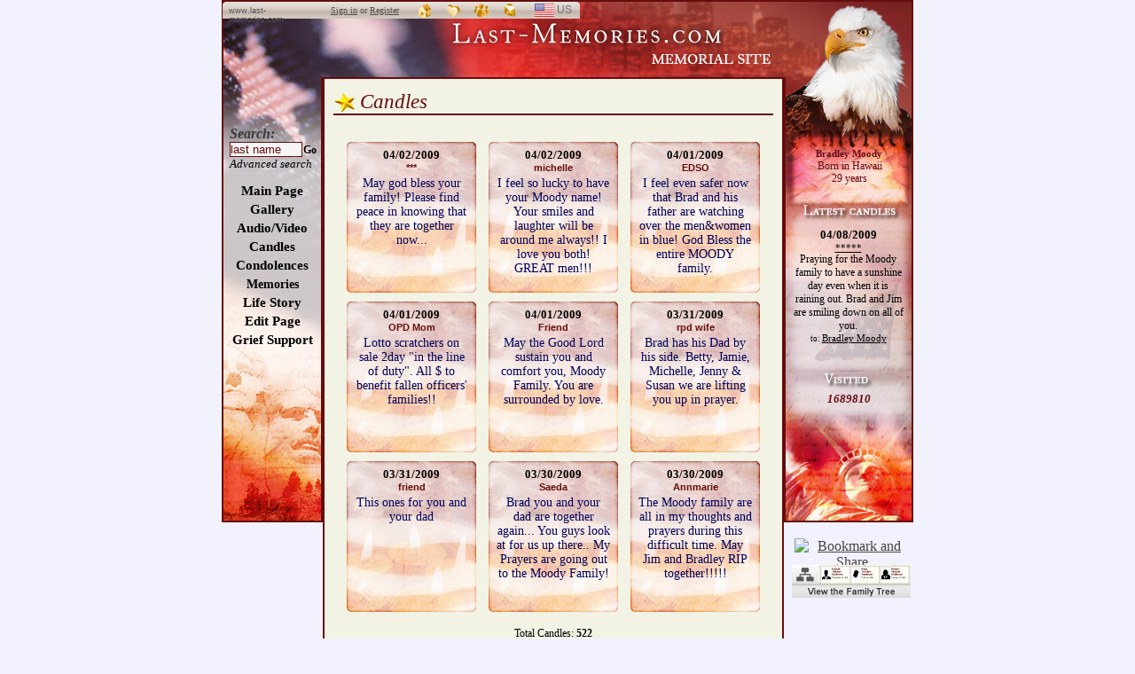

--- FILE ---
content_type: text/html; charset=UTF-8
request_url: http://bradley-moody.last-memories.com/candles/poz/9
body_size: 42903
content:
<!DOCTYPE html PUBLIC "-//W3C//DTD XHTML 1.0 Transitional//EN" "http://www.w3.org/TR/xhtml1/DTD/xhtml1-transitional.dtd">
<html xmlns="http://www.w3.org/1999/xhtml" lang="en-US" xml:lang="en-US" > 
<head>
    <meta http-equiv="X-UA-Compatible" content="IE=EmulateIE8" />
    <meta http-equiv="Content-Type" content="text/html; charset=UTF-8" />
    <meta name="description" content="Bradley Alan Moody Memorial Website. Honor your dearest with a memorial website where you can create photo albums, family tree, memorial video, light a memorial candle and add life story." />
    <meta name="keywords" content="Bradley Alan Moody , online memorial, memorial website, memorials, in loving memory, memorial site, memorial websites" />
        <meta name="robots" content="index, follow" />
        <meta http-equiv="pragma" content="no-cache" />
    <meta name="copyright" content="Last-Memories.com" />
    <link rel="shortcut icon" href="http://www.last-memories.com/favicon.ico" type="image/x-icon" />

    <title>Candles in memory of Bradley Alan Moody   (June 27, 1979 - October 7, 2008) - Online Memorial Website</title>
    <link rel="stylesheet" type="text/css" href="http://www.last-memories.com/user/css/style/subwebsitesuser.css" /><!-- CSS PRE SUBSTRANKY -->
    <link rel="stylesheet" type="text/css" href="http://www.last-memories.com/css/subwebsites.css" /><!-- CSS PRE SUBSTRANKY NECHAT TO TU HORE KVOLI CUSTOM STYLU -->
    <link rel="stylesheet" type="text/css" href="http://www.last-memories.com/css/common.css" /><!-- CSS PRE HLAVNU STRANKU A SUBSTRANKY -->
    <!-- PHP spojene s Javascriptom aby si vedeli ludia vybrat STYLE -->
    <link href="http://www.last-memories.com/user/css/style/style7.css" type="text/css" rel="stylesheet" />    <link rel="stylesheet" type="text/css" href="http://www.last-memories.com/css/tabcontent.css" /><!-- CSS POTREBNE PRE TABY -->
    <link type="text/css" href="http://www.last-memories.com/js/jquery/css/custom-theme/jquery-ui-1.8.5.custom.css" rel="stylesheet" />
    <link type="text/css" href="http://www.last-memories.com/js/jquery/js/validation2/css/validationEngine.jquery.css" rel="stylesheet" />
    <link rel="stylesheet" href="http://www.last-memories.com/js/jquery/js/fancybox2/source/jquery.fancybox.css?v=2.0.4" type="text/css" media="screen" />
    

   <script type="text/javascript" src="http://code.jquery.com/jquery-1.5.1.min.js"></script>
   <script type="text/javascript" src="http://ajax.googleapis.com/ajax/libs/jqueryui/1.8.9/jquery-ui.min.js"></script>
   <script type="text/javascript" src="http://www.last-memories.com/js/common.js"></script>
   <script type="text/javascript" src="http://www.last-memories.com/js/jquery/js/plugins/jquery-plugins.php"></script>
   <script type="text/javascript" src="http://www.last-memories.com/js/jquery/js/validation2/js/jquery.validationEngine.js"></script>
   <script type="text/javascript" src="http://www.last-memories.com/js/js/SWFflash/ufo.js"></script><!-- TOTO JE SCRIPT POTREBNY NA FLASH OBJEKTY -->
   <script type="text/javascript" src="http://www.last-memories.com/js/jsTranslation.php"></script>

      
    <!-- <script type="text/javascript" src="http://www.last-memories.com/js/slideshow/slide.js"></script> --><!-- TOTO JE SKRIPT KTORY JE POTREBNY NA GALERIU NEDAVAT HET -->
    <script type="text/javascript" src="http://www.last-memories.com/js/jquery/js/fancybox2/lib/jquery.mousewheel-3.0.6.pack.js"></script>
    <script type="text/javascript" src="http://www.last-memories.com/js/jquery/js/fancybox2/source/jquery.fancybox.pack.js?v=2.0.4"></script>  
    
    <script type="text/javascript" src="http://www.last-memories.com/js/spominame.js"></script><!-- TOTO JE ZAKLADNY SKRIPT NEDAVAT HET -->
   <script type="text/javascript" src="http://www.last-memories.com/js/many_image/multifile.js"></script><!-- TOTO JE SKRIPT KTORY JE POTREBNY NA NAHRATIE VELA SUBOROV -->
   <script type="text/javascript" src="http://www.last-memories.com/js/subwebsites.js"></script><!-- TOTO JE SCRIPT NA AJAX -->
    <script type="text/javascript" src="http://www.last-memories.com/tinymce/jscripts/tiny_mce/tiny_mce.js"></script>
    <script type="text/javascript" src="http://www.last-memories.com/tinymce/jscripts/tiny_mce/plugins/tinybrowser/tb_tinymce.js.php"></script>
    <script type="text/javascript" src="http://www.last-memories.com/tinymce/jscripts/tiny_mce/tinymcecfg.js"></script>
   <script type="text/javascript">
      tinyMCE.init(tinymcecfg);
   </script> 
      </head>

<body style=""><script type="text/javascript">document.oncontextmenu=new Function('return false');</script><script type="text/javascript" src="http://www.last-memories.com/js/js/wz_tooltip/wz_tooltip.js"></script><!-- TOTO JE SKRIPT KTORY JE POTREBNY NA TOOL TIPY NEDAVAT HET  MUSI ZOSTAT TU HNED ZA BODY!!!!-->


<div class="stranka">
    <h1 class="hidden">Bradley Alan Moody  - Online Memorial Website</h1>
<div style="position: relative;">
    <div style="position: absolute; left: -527px; top:-116px">
        <div class="banner_menu_podklad"></div>
                           <a class="banner_odkaz" href="http://www.last-memories.com" title="Online Memorial Website" target="_self" >www.last-memories.com</a>
                <div class="signupBannerUsers_notlogged"><span class="signupregister">Sign in</span> or <span class="logregister">Register </span></div>
                        <a class="button_home" href="#" title="Set this website as your Home Page" onclick="this.style.behavior='url(#default#homepage)';this.setHomePage('http://bradley-moody.last-memories.com');"></a>
            <a class="button_favorites" href="#" title="Add this website to Favorites" onclick="window.external.AddFavorite('http://bradley-moody.last-memories.com','Bradley Alan Moody&nbsp;&nbsp;(June 27, 1979 - October 7, 2008)&nbsp;&nbsp;- Online Memorial Website')"></a>
            <a class="button_mail" id="topTollbarButtonMail" title="Send emails to friends about this website" ></a>
            <a class="button_notification"  id="topTollbarButtonNotification" title="Register for updates on this website" ></a>
            
            <div class="info">
                <h2>Choose Language - Last-memories.com</h2>
                <dl>
                    <dt><strong>Choose Language - Last-memories.com</strong></dt>
                    <dd>
                        <ul class="language-menu">
                            <li>
                                <a href="#" id="language-us-selected" title="English Language" class="actual-language"><span>select language</span> us </a>
                                <ul>
                                    <li><a href='?ln=en&co=candles&poz=9' id="language-us" title="English" class="first">us</a></li>
                                    <li><a href='?ln=de&co=candles&poz=9' id="language-de" title="Deutsch">de</a></li>
                                    <li><a href='?ln=fr&co=candles&poz=9' id="language-fr" title="Française">fr</a></li>
                                    <li><a href='?ln=es&co=candles&poz=9' id="language-es" title="Español">es</a></li>
                                    <li><a href='?ln=pt&co=candles&poz=9' id="language-pt" title="Português">pt</a></li>
                                    <li><a href='?ln=gb&co=candles&poz=9' id="language-gb" title="English">gb</a></li>
                                    <li><a href='?ln=se&co=candles&poz=9' id="language-se" title="Svenska">se</a></li>
                                    <li><a href='?ln=ja&co=candles&poz=9' id="language-ja" title="日本語">jp</a></li>
                                    <li><a href='?ln=zh&co=candles&poz=9' id="language-zh" title="中文语言">cn</a></li>
                                    <li><a href='?ln=ru&co=candles&poz=9' id="language-ru" title="Русский">ru</a></li>
                                </ul>
                            </li>
                        </ul>
                    </dd>
                </dl>
            </div>  
        
    </div>    
</div>
    <!-- START BANNER -->
    
    <div class="banner">
        
            </div>
    <!-- END BANNER -->
    <!-- START LEFT -->
    <div class="vlavobok1">
        
    <div class="lavobok">
        <h2 class="hidden">Memorial Website - Bradley Alan Moody </h2>
        <div class="vlavobok">
            <form id="goform" name="search" action="http://www.last-memories.com/search" method="post" style="margin:55px 0px 0px 0px">
            	<span class="search" style="padding-left:4px;">Search:</span>
                <input type="hidden" name="searchfor" />
                <input class="form1" type="text" onclick="this.value=''" value="last name"  name="lastname1" style="width:80px;background-color:#F5F5F5; margin-left:4px; padding:0px;" /><a href="#" onclick="document.getElementById('goform').submit();" class="advancedsearch" style="margin-left:1px; font-size:12px; font-weight:bold; text-decoration:none; font-style:normal;" title="Find">Go</a>
                <a href="http://www.last-memories.com/search"  class="advancedsearch" style=" font-family:Times; font-size:13px; font-weight:100; font-style:italic; padding-left:4px;" >Advanced search</a>
            </form>
            <div style=" text-align:center; line-height:21px;  margin-top:12px; height:220px;">
                <a href="/" class="odkaz">Main Page</a><br />
                <a href="/gallery" class="odkaz">Gallery</a><br />
                <a href="/media" class="odkaz">Audio/Video</a><br />
                <a href="/candles" class="odkaz">Candles</a><br />
                <a href="/condolence" class="odkaz">Condolences</a><br />
                <a href="/memories" class="odkaz" style="font-size:14px; padding-left:1px;">Memories</a><br />
                <a href="/lifestory" class="odkaz">Life Story</a><br />
                <a href="/login" class="odkaz">Edit Page</a><br />
                                
				<a class="odkaz" style="margin-top:5px;" href="http://forum.last-memories.com" target="_blank" onmouseover="Tip('When you lose somebody close, it is important to have a place where you can feel safe and where you can find somebody who understands. Sometimes even few words can help. <b>Our forum is trying to be such place</b>, where you can feel safe and where you can find soothing words or where you can be the one who understands and helps.', TITLE, '<b>Grief and Bereavement forum groups</b>', WIDTH , 300)" onmouseout="UnTip()" >Grief Support</a>
				            </div>
            <!-- MP3 -->
                                	<div style="position:relative;">
                        <script type="text/javascript">
                            var FO = {movie:"http://www.last-memories.com/images/mp3/lastMP3player3.swf",width:"151",height:"34",allowScriptAccess:"sameDomain",majorversion:"7",build:"0",quality:"high", bgcolor:"#000000",wmode:"Transparent",
                            flashvars:"xmlfile=http://bradley-moody.last-memories.com/playlist.xml?random=7380&amp;cookieID=bradley-moody" };
                            UFO.create(	FO, "lastMp3Player");
                        </script>
                        <div id="lastMp3Player" style="text-align:center; position:absolute; top:162px; left:-45px;"></div>
                   		</div>
                               <!-- END MP3 --> 
        </div>
		    	</div>
    </div>
   
                      
    <!-- END LEFT -->
<div class="vpravobok1">
    
	<div class="pravobok">
		<div class="vpravobok">
				
		<div class="frames" onmouseover="Tip('&lt;div style=\'text-align:center;\'&gt; &lt;span style=\'color:#3B5998;width:100%;font-size:17px;\'&gt;Officer Bradley Alan Moody&lt;/span&gt;&lt;/div&gt;&lt;div&gt; Born in <strong>Hawaii</strong> on <b>June 27, 1979</b>&lt;br /&gt;Passed away on  <b>October 7, 2008</b>&lt;/div&gt; &lt;div&gt; Memorial website created by <b>Brian Gard</b> on <b>October 5, 2008</b> &lt;/div&gt;')" onmouseout="UnTip()"> 
		<div style="text-align:center; height:auto; font-size:11px; width:138px; margin-top:12px;"><b>Bradley Moody</b></div><div style="padding-left:2px;  margin-top:2px; text-align:center; font-size:12px; line-height:12px; ">Born in Hawaii</div><div style="padding-left:2px;  margin-top:1px; text-align:center; font-size:12px;">29 years</div>		</div>		
		<div class="candleramcek" style="">
        <script type="text/javascript">
			<!--
			var delay = 8000; //set delay between message change (in miliseconds)
			var maxsteps=50; // number of steps to take to change from start color to endcolor
			var stepdelay=40; // time in miliseconds of a single step
									var startcolor= new Array(225,225,225); // start color (red, green, blue)
			var endcolor=new Array(0,0,0); // end color (red, green, blue)
						
			var fcontent=new Array();
			
			begintag='<div style="overflow:hidden;">'; //set opening tag, such as font declarations
			                            
                            
			fcontent[0]="<span style='font-size:13px;font-family:Times New Roman;'><b>04/08/2009</b></span><br /><span style='font-size:11px;font-family:Times New Roman;text-decoration:underline;'>*****</span><br><span style='font-family:Times ; font-size:12px;'>Praying for the Moody family to have a sunshine day even when it is raining out.  Brad and Jim are smiling down on all of you.</span><br><span style='font-size:9px;font-family:Georgia;'>to: </span><span style='font-size:11px;font-family:Times New Roman;text-decoration:underline;'>Bradley Moody</span>";
			                            
                            
			fcontent[1]="<span style='font-size:13px;font-family:Times New Roman;'><b>04/07/2009</b></span><br /><span style='font-size:11px;font-family:Times New Roman;text-decoration:underline;'>OPD Mom</span><br><span style='font-family:Times ; font-size:12px;'>I&#039;m constantly amazed at the response this site brings!!! Good work, Brad, you&#039;ve changed many lives!!!!</span><br><span style='font-size:9px;font-family:Georgia;'>to: </span><span style='font-size:11px;font-family:Times New Roman;text-decoration:underline;'>Bradley Moody</span>";
			                            
                            
			fcontent[2]="<span style='font-size:13px;font-family:Times New Roman;'><b>04/07/2009</b></span><br /><span style='font-size:11px;font-family:Times New Roman;text-decoration:underline;'>Larry</span><br><span style='font-family:Times ; font-size:12px;'>Dude, missed but never forgotten. Show your Dad around.  You live forever in our memories and your family are in our prayers.</span><br><span style='font-size:9px;font-family:Georgia;'>to: </span><span style='font-size:11px;font-family:Times New Roman;text-decoration:underline;'>Bradley Moody</span>";
			                            
                            
			fcontent[3]="<span style='font-size:13px;font-family:Times New Roman;'><b>04/05/2009</b></span><br /><span style='font-size:11px;font-family:Times New Roman;text-decoration:underline;'>OPD Mom</span><br><span style='font-family:Times ; font-size:12px;'>Tears are streaming down my face. You met three miracles yesterday!!! You and Brad are true heroes!!!</span><br><span style='font-size:9px;font-family:Georgia;'>to: </span><span style='font-size:11px;font-family:Times New Roman;text-decoration:underline;'>Bradley Moody</span>";
			                            
                            
			fcontent[4]="<span style='font-size:13px;font-family:Times New Roman;'><b>04/05/2009</b></span><br /><span style='font-size:11px;font-family:Times New Roman;text-decoration:underline;'>EDSO</span><br><span style='font-family:Times ; font-size:12px;'>Susan, Thinking of you and the girls everyday, especially today.  Hope to meet all of you someday.  Brad is w/all of you</span><br><span style='font-size:9px;font-family:Georgia;'>to: </span><span style='font-size:11px;font-family:Times New Roman;text-decoration:underline;'>Bradley Moody</span>";
			                            
                            
			fcontent[5]="<span style='font-size:13px;font-family:Times New Roman;'><b>04/04/2009</b></span><br /><span style='font-size:11px;font-family:Times New Roman;text-decoration:underline;'>Friend</span><br><span style='font-family:Times ; font-size:12px;'>Susan, you and the girls are in our prayers today!</span><br><span style='font-size:9px;font-family:Georgia;'>to: </span><span style='font-size:11px;font-family:Times New Roman;text-decoration:underline;'>Bradley Moody</span>";
			                            
                            
			fcontent[6]="<span style='font-size:13px;font-family:Times New Roman;'><b>04/04/2009</b></span><br /><span style='font-size:11px;font-family:Times New Roman;text-decoration:underline;'>Angie Caine</span><br><span style='font-family:Times ; font-size:12px;'>All our love 2 the Moody Family! We love u &amp; just know James &amp; Bradley r watching over all of u! ~Angie, Alex &amp; Kids~</span><br><span style='font-size:9px;font-family:Georgia;'>to: </span><span style='font-size:11px;font-family:Times New Roman;text-decoration:underline;'>Bradley Moody</span>";
			                            
                            
			fcontent[7]="<span style='font-size:13px;font-family:Times New Roman;'><b>04/03/2009</b></span><br /><span style='font-size:11px;font-family:Times New Roman;text-decoration:underline;'>friend</span><br><span style='font-family:Times ; font-size:12px;'>My heart goes out to you guys during this difficult day.  Know that you are all in my thoughts and prayers!</span><br><span style='font-size:9px;font-family:Georgia;'>to: </span><span style='font-size:11px;font-family:Times New Roman;text-decoration:underline;'>Bradley Moody</span>";
			                            
                            
			fcontent[8]="<span style='font-size:13px;font-family:Times New Roman;'><b>04/02/2009</b></span><br /><span style='font-size:11px;font-family:Times New Roman;text-decoration:underline;'>Friend</span><br><span style='font-family:Times ; font-size:12px;'>Praying and thinking of the entire Moody family everyday! You are loved!!</span><br><span style='font-size:9px;font-family:Georgia;'>to: </span><span style='font-size:11px;font-family:Times New Roman;text-decoration:underline;'>Bradley Moody</span>";
			                            
                            
			fcontent[9]="<span style='font-size:13px;font-family:Times New Roman;'><b>04/02/2009</b></span><br /><span style='font-size:11px;font-family:Times New Roman;text-decoration:underline;'>***</span><br><span style='font-family:Times ; font-size:12px;'>May god bless your family! Please find peace in knowing that they are together now...</span><br><span style='font-size:9px;font-family:Georgia;'>to: </span><span style='font-size:11px;font-family:Times New Roman;text-decoration:underline;'>Bradley Moody</span>";
						closetag='</div>';
			
			var fwidth='125px'; //set scroller width
			var fheight='160px'; //set scroller height
			
			var fadelinks=1;  //should links inside scroller content also fade like text? 0 for no, 1 for yes.
			
			
			var ie4=document.all&&!document.getElementById;
			var DOM2=document.getElementById;
			var faderdelay=0;
			var index=0;
			
			function changecontent(){
			  if (index>=fcontent.length)
				index=0
			  if (DOM2){
				document.getElementById("fscroller").style.color="rgb("+startcolor[0]+", "+startcolor[1]+", "+startcolor[2]+")"
				document.getElementById("fscroller").innerHTML=begintag+fcontent[index]+closetag
				if (fadelinks)
				  linkcolorchange(1);
				colorfade(1, 15);
			  }
			  else if (ie4)
				document.all.fscroller.innerHTML=begintag+fcontent[index]+closetag;
			  index++
			}
			
			function linkcolorchange(step){
			  var obj=document.getElementById("fscroller").getElementsByTagName("A");
			  if (obj.length>0){
				for (i=0;i<obj.length;i++)
				  obj[i].style.color=getstepcolor(step);
			  }
			}
			
			/*Rafael Raposo edited function*/
			var fadecounter;
			function colorfade(step) {
			  if(step<=maxsteps) {	
				document.getElementById("fscroller").style.color=getstepcolor(step);
				if (fadelinks)
				  linkcolorchange(step);
				step++;
				fadecounter=setTimeout("colorfade("+step+")",stepdelay);
			  }else{
				clearTimeout(fadecounter);
				document.getElementById("fscroller").style.color="rgb("+endcolor[0]+", "+endcolor[1]+", "+endcolor[2]+")";
				setTimeout("changecontent()", delay);
				
			  }   
			}
			
			/*Rafael Raposo's new function*/
			function getstepcolor(step) {
			  var diff
			  var newcolor=new Array(3);
			  for(var i=0;i<3;i++) {
				diff = (startcolor[i]-endcolor[i]);
				if(diff > 0) {
				  newcolor[i] = startcolor[i]-(Math.round((diff/maxsteps))*step);
				} else {
				  newcolor[i] = startcolor[i]+(Math.round((Math.abs(diff)/maxsteps))*step);
				}
			  }
			  return ("rgb(" + newcolor[0] + ", " + newcolor[1] + ", " + newcolor[2] + ")");
			}
			
			if (ie4||DOM2)
			  document.write('<div id="fscroller" style=" padding-left:6px; padding-top:18px; margin-right:2px; padding-right:2px; overflow:hidden; border:0px solid black;width:'+fwidth+';height:156px;"></div>');
			
			if (window.addEventListener)
			window.addEventListener("load", changecontent, false)
			else if (window.attachEvent)
			window.attachEvent("onload", changecontent)
			else if (document.getElementById)
			window.onload=changecontent
			-->
			</script>
		</div>
		
		<div class="visitedramcek" >
			1689810		</div>		
		
            <div style="position:relative;">
               
        <div style="position:absolute; top:135px; text-align:center; padding-left:8px; ">   
		            <!-- AddThis Button BEGIN -->
            <a class="addthis_button" href="http://www.addthis.com/bookmark.php?v=250&amp;username=last-memories"><img src="http://s7.addthis.com/static/btn/v2/lg-share-en.gif" width="125" height="16" alt="Bookmark and Share" style="border:0"/></a>
            <script type="text/javascript">var addthis_config = {"data_track_clickback":true};</script>
            <script type="text/javascript" src="http://s7.addthis.com/js/250/addthis_widget.js#username=last-memories"></script>
            <!-- AddThis Button END -->

    </div>
    	                        <div style="position:absolute; padding-bottom:10px;  border:0px solid black; width:144px;   top:165px; text-align:center;">
        		<a class="iconhover" target="_blank" href="http://bradley-moody.last-memories.com/familytree2"><img alt="Family Tree"  title="Family Tree" style="border:0px solid gray;width:134px;"  src="http://www.last-memories.com/images/click_familyTree.gif"  /></a>
            </div>
                  
	</div>     
        	
</div>
</div>
</div>
<!-- Stred -->

<div class="stred">
	<div  class="stredvrch" style="float:left;"></div>
	<div  class="stredstred" style="float:left;">
		<div class="vstred">
        <div style="clear:both"></div>
        <div class="ikona">
    <span class="nadpis">Candles</span>
</div>
<div class="vrchnaCiara"></div>
<div style="clear:both;margin-bottom:20px;"></div><div style="width:483px;border:0px solid blue; padding-left:15px">
        <div style="float:left; width:160px;border:0px solid blue; margin-top:10px;">

            <div class="candleram">
                <span class="candledatum">04/02/2009</span>
                <br />

                            <span  class="candlemeno ainfo_text_noline" >***</span>
                                <div style="padding-top:4px; padding-left:1px; padding-right:1px;" title="May god bless your family! Please find peace in knowing that they are together now..." ><span class="candletext" >May god bless your family! Please find peace in knowing that they are together now...</span></div>
            </div>
                    </div>
        
        <div style="float:left; width:160px;border:0px solid blue; margin-top:10px;">

            <div class="candleram">
                <span class="candledatum">04/02/2009</span>
                <br />

                            <span  class="candlemeno ainfo_text_noline" >michelle</span>
                                <div style="padding-top:4px; padding-left:1px; padding-right:1px;" title="I feel so lucky to have your Moody name! Your smiles and laughter will be around me always!!  I love you both!  GREAT men!!!  " ><span class="candletext" >I feel so lucky to have your Moody name! Your smiles and laughter will be around me always!!  I love you both!  GREAT men!!!  </span></div>
            </div>
                    </div>
        
        <div style="float:left; width:160px;border:0px solid blue; margin-top:10px;">

            <div class="candleram">
                <span class="candledatum">04/01/2009</span>
                <br />

                            <span  class="candlemeno ainfo_text_noline" >EDSO</span>
                                <div style="padding-top:4px; padding-left:1px; padding-right:1px;" title="I feel even safer now that Brad and his father are watching over the men&amp;women in blue!  God Bless the entire MOODY family." ><span class="candletext" >I feel even safer now that Brad and his father are watching over the men&amp;women in blue!  God Bless the entire MOODY family.</span></div>
            </div>
                    </div>
        
        <div style="float:left; width:160px;border:0px solid blue; margin-top:10px;">

            <div class="candleram">
                <span class="candledatum">04/01/2009</span>
                <br />

                            <span  class="candlemeno ainfo_text_noline" >OPD Mom</span>
                                <div style="padding-top:4px; padding-left:1px; padding-right:1px;" title="Lotto scratchers on sale 2day &quot;in the line of duty&quot;. All $ to benefit fallen officers&#039; families!!" ><span class="candletext" >Lotto scratchers on sale 2day &quot;in the line of duty&quot;. All $ to benefit fallen officers&#039; families!!</span></div>
            </div>
                    </div>
        
        <div style="float:left; width:160px;border:0px solid blue; margin-top:10px;">

            <div class="candleram">
                <span class="candledatum">04/01/2009</span>
                <br />

                            <span  class="candlemeno ainfo_text_noline" >Friend</span>
                                <div style="padding-top:4px; padding-left:1px; padding-right:1px;" title="May the Good Lord sustain you and comfort you, Moody Family.  You are surrounded by love." ><span class="candletext" >May the Good Lord sustain you and comfort you, Moody Family.  You are surrounded by love.</span></div>
            </div>
                    </div>
        
        <div style="float:left; width:160px;border:0px solid blue; margin-top:10px;">

            <div class="candleram">
                <span class="candledatum">03/31/2009</span>
                <br />

                            <span  class="candlemeno ainfo_text_noline" >rpd wife</span>
                                <div style="padding-top:4px; padding-left:1px; padding-right:1px;" title="Brad has his Dad by his side.  Betty, Jamie, Michelle, Jenny &amp; Susan we are lifting you up in prayer. " ><span class="candletext" >Brad has his Dad by his side.  Betty, Jamie, Michelle, Jenny &amp; Susan we are lifting you up in prayer. </span></div>
            </div>
                    </div>
        
        <div style="float:left; width:160px;border:0px solid blue; margin-top:10px;">

            <div class="candleram">
                <span class="candledatum">03/31/2009</span>
                <br />

                            <span  class="candlemeno ainfo_text_noline" >friend</span>
                                <div style="padding-top:4px; padding-left:1px; padding-right:1px;" title="This ones for you and your dad" ><span class="candletext" >This ones for you and your dad</span></div>
            </div>
                    </div>
        
        <div style="float:left; width:160px;border:0px solid blue; margin-top:10px;">

            <div class="candleram">
                <span class="candledatum">03/30/2009</span>
                <br />

                            <span  class="candlemeno ainfo_text_noline" >Saeda</span>
                                <div style="padding-top:4px; padding-left:1px; padding-right:1px;" title="Brad you and your dad are together again... You guys look at for us up there.. My Prayers are going out to the Moody Family!" ><span class="candletext" >Brad you and your dad are together again... You guys look at for us up there.. My Prayers are going out to the Moody Family!</span></div>
            </div>
                    </div>
        
        <div style="float:left; width:160px;border:0px solid blue; margin-top:10px;">

            <div class="candleram">
                <span class="candledatum">03/30/2009</span>
                <br />

                            <span  class="candlemeno ainfo_text_noline" >Annmarie </span>
                                <div style="padding-top:4px; padding-left:1px; padding-right:1px;" title="The Moody family are all in my thoughts and prayers during this difficult time.  May Jim and Bradley RIP together!!!!!" ><span class="candletext" >The Moody family are all in my thoughts and prayers during this difficult time.  May Jim and Bradley RIP together!!!!!</span></div>
            </div>
                    </div>
        </div><div style="text-align:center; float:left; border:0px solid blue; font-family:tahoma;  width:496px; margin-top:15px;">
    <div style="text-align:center; margin-top:2px; margin-bottom:2px;"><span class="infoTotal" >Total Candles: <b>522</b> </span></div><span class="infoTotal" >Pages: <b>58</b>&nbsp; <a class="ainfoTotal" title="First page" href='/candles/poz/0'>&laquo;</a> </span> <a class="ainfoTotal" href='/candles/poz/0'>1</a> <span class="ainfoTotal"><b>2</b></span> <a class="ainfoTotal" href='/candles/poz/18'>3</a>  <a class="ainfoTotal" href='/candles/poz/27'>4</a>  <a class="ainfoTotal" href='/candles/poz/36'>5</a>  <a class="ainfoTotal" title="Last page" href='/candles/poz/513'>&raquo;</a></div>
<div style="clear:both;"></div>
    <div class="ikona2" style="background:none">
        <span class="spodnyNadpis">Light a Candle</span>
    </div>

    <form class="submit_content_form" method="post" name="candles" id="candles" action="/candles/poz/0" onsubmit="return checkcandles();" >
        <div class="vrchnaCiara" style="margin-top:3px;"></div>
        <ul>
            
                <li>
                    <label class="small_label" for="name">Name: </label>
                    <input type="text" value="" class="small_input" name="name" id="name" maxlength="30" onkeyup="return ismaxlength(this)" />
                    <span class="signupregister ainfo_text">Sign in</span> or <span class="logregister ainfo_text">Register</span>
                </li>
                <li>
                    <label class="small_label" for="vemail">Email: </label>
                    <input type="text" value="" class="small_input" name="vemail" id="vemail" maxlength="30" onkeyup="return ismaxlength(this)" />
                </li>
    
            <li>
                <label class="small_label" for="text">Message: </label>
                <span id="charsLeft" style=" font-family:tahoma;font-size:11px; margin-top: 4px;">130</span> 
            </li>
            <li>
                <textarea class="small_textarea" id="text" name="text" cols="3" rows="3" onkeydown="storevalue(this);" onkeyup="hele(this, event);"></textarea>
            </li>
        </ul>
        <div style="position:relative;">
            <div class="candleobrazok" style="top:-130px; left: 360px;"></div>
        </div>
        <div class="vrchnaCiara" style="margin-top:6px;"></div>
        <input class="contactsecret" type="text" name="int" id="int" value="" />
        <input class="save_button" type="submit" name="posli" id="posli" value="Send" />
    </form>
<script type="text/javascript">
    <!--
    function checkcandles() {

        if ($("#name").length ) {     
            if(document.getElementById("name").value.length==0){
                alert(Ajax.JS_spominame_name);
                document.candles.name.focus();
                return false;
            }
        }
    
        if ($("#text").length ) {     
            if(document.getElementById("text").value.length==0){
                alert(Ajax.JS_spominame_message);
                document.candles.name.focus();
                return false;
            }
        }

        var reg = /^[a-zA-Z0-9_]+([\.\-][a-zA-Z0-9_]+)*@[a-zA-Z0-9_]+([\.\-][a-zA-Z0-9_]+)*\.[a-zA-Z]{2,4}$/;
        if ($("#vemail").length ) {     
            if(document.getElementById("vemail").value != ""){
                if(document.getElementById("vemail").value.search(reg)==-1) {
                    document.getElementById("vemail").focus();
                    alert(Ajax.JS_spominame_email);
                    return false;
                }
            }
        }

        $('#posli').attr('disabled', true);
        $('#posli').attr("disabled", "disabled"); 
        $("#posli").val(Ajax.JS_sending_message);
        return true;
    }

    var y = 0;
    var maxChars = 130;
    var obsah = "";

    function storevalue(obj) {
        var len = countLength(obj);
        if(len <= maxChars)
            obsah = obj.value;
    }

    function countLength(obj) {
        var newln = 0;
        var len = obj.value.length;
        var regsrch = new RegExp('\n|&|\"|\'','g');
        var pole = obj.value.match(regsrch);
        if(pole!=null) newln = pole.length;
        len = len + newln*4;
        return len;
    }

    function hele(obj, e) {
        var len = countLength(obj);
        if(len > maxChars) {
            obj.value = obsah;
            len = countLength(obj);
        }
        document.getElementById("charsLeft").innerHTML = maxChars - len;
    }
    -->
</script>
        <div style="clear:both"></div>
		</div>
	</div>
	<div class="stredspodok" style="float:left;"></div>
</div>
<!-- SPODOK NECHAT TAK MA TO SVOJ DOVOD PRECO TO JE TAKTO ZATIAL!!!!! -->
<div class="spodokc" style="margin-bottom:20px; width:780px; text-align:center">
  <div class="spodokl"></div>
	<div class="spodok" style="">
	    <div style="margin-top:2px;text-align:center;"><a href="http://www.last-memories.com/register" title="Create Memorial Website" class="odkaz1" style="font-size:11px;color:#000000; font-family:tahoma; font-weight:bold; ">Create Memorial Website</a></div>
		<div style="margin-top:2px;text-align:center;"><a href="/contact" class="odkaz1" style="color:#000000; font-family:tahoma; font-size:10px;">Contact the creator of <span style="text-decoration:underline">Bradley Moody</span> Memorial Website</a></div>
		<div style="clear:both"></div>
  </div>
  <div style="height:70px;line-height: 70px;">&nbsp;</div>
</div>
<div style="height:70px;line-height: 70px;float: left; width: 778px;">&nbsp;</div>
<!-- Koniec celej stranky -->
</div>
<!-- Piwik -->
<script type="text/javascript">
var pkBaseURL = (("https:" == document.location.protocol) ? "https://www.last-memories.com/piwik/" : "http://www.last-memories.com/piwik/");
document.write(unescape("%3Cscript src='" + pkBaseURL + "piwik.js' type='text/javascript'%3E%3C/script%3E"));
</script><script type="text/javascript">
try {
  var piwikTracker = Piwik.getTracker(pkBaseURL + "piwik.php", 259);
  piwikTracker.trackPageView();
  piwikTracker.enableLinkTracking();
} catch( err ) {}
</script><noscript><p><img src="http://www.last-memories.com/piwik/piwik.php?idsite=259" style="border:0" alt=""/></p></noscript>
<!-- End Piwik Tag -->
<div class="hidden" id="modalRegistration">
                             <div class="notice_warning_noborder_min" style="margin:1px 0px; font-size: 11px;">If you want to Create Free Memorial Website, please <a href="http://www.last-memories.com/register">click here</a></div>
           <form id="register_modal" name="register_modal" method="post" onsubmit="$('#som_modal').val('ano');" action="http://www.last-memories.com/usersave">
               <fieldset>
                   <legend>User details</legend>
                   <label for="email_modal" class="label_default_font_max">Email</label><input id="email_modal" name="email" class="validate[required,custom[email_check]] input_text_max" maxlength="64" value="" type="text" /><img src="http://www.last-memories.com/img/alert.png" alt="Required!" title="Required!" />
                   <label for="password1_modal" class="label_default_font_max">Password</label><input type="password"  name="password1" id="password1_modal" class="validate[required,minSize[6]] input_text_max"  onkeyup="display_password_tip($(this).attr('id'),'register_modal');" maxlength="32" /><img src="http://www.last-memories.com/img/alert.png" alt="Required!" title="Required!" />
                   <label for="password2_modal" class="label_default_font_max">Retype Password</label><input type="password" name="password2" id="password2_modal" class="validate[required,equals[password1_modal]] input_text_max"  maxlength="32"  /><img src="http://www.last-memories.com/img/alert.png" alt="Required!" title="Required!" />
                   <label for="firstname_modal" class="label_default_font_max">First name</label><input name="firstname" id="firstname_modal" class="input_text_max" maxlength="25" value="" type="text" />
                   <label for="lastname_modal" class="label_default_font_max">Last name</label><input name="lastname" id="lastname_modal" class="input_text_max" maxlength="25" value="" type="text" />
               </fieldset>
               <input type="hidden" id="som_modal" name="som" value="nie" />
               <input type="hidden" name="modalornot" value="modal" />
               <input type="hidden" name="from" value="http://bradley-moody.last-memories.com/candles/poz/9" />
           </form>
       </div>
   <div class="hidden" id="modalLogin">
                      <form class="loginform_modal" id="loginform_modal" action="http://www.last-memories.com/loginuser" method="post" >
               <fieldset>
                   <legend>User Login</legend>
                   <label for="login_modal" class="logemaillabel_modal">Email</label>
                   <input type="text" id="login_modal" name="login" value="" />
                   <label for="logpassword_modal" class="logpasswordlabel_modal">Password</label>
                   <input type="password" name="password" id="logpassword_modal" />
                   <br />
                   <input type="checkbox" checked="checked" id="logkeeplogged_modal" name="logkeeplogged" class="logcheckbox" />
                   <label for="logkeeplogged_modal" class="logcheckboxlabel">Keep me logged in</label>
                   <span><a id="modallogatext" href="http://www.last-memories.com/forgotpass">Forgot your password?</a></span>
               </fieldset>
                   <input type="hidden" name="modalornot" value="modal" />
                   <input type="hidden" name="from" value="http://bradley-moody.last-memories.com/candles/poz/9" />
           </form>
   </div>
   
<div class="hidden" id="modalInfoVisits" >
    <div id="displaymodalInfoVisits" class="hidden" ></div>
    Please fill <b>email addresses</b> if you wish to let your relatives and friends know about    <b>Bradley Moody - Online Memorial Website</b>
    <div style="text-align:center; margin-top: 10px;">
        1. <input class="input_text_def" type="text" name="posli1" id="posli1" /><br />
        2. <input class="input_text_def" type="text" name="posli2" id="posli2" /><br />
        3. <input class="input_text_def" type="text" name="posli3" id="posli3" /><br />
        4. <input class="input_text_def" type="text" name="posli4" id="posli4" /><br />
        5. <input class="input_text_def" type="text" name="posli5" id="posli5" /><br />
    </div>
</div>
<div class="hidden" id="modalInfoNotification" >
    <div id="displaymodalInfoNotification" class="hidden" ></div>
    Please fill <b>email address</b> if you wish to receive emails about new content added to <b>Bradley Moody - Online Memorial Website</b>
    <div style="margin-top: 10px;text-align:center;">
        <label for="emailNotification" style="margin-right:5px;">Email</label><input type="text" name="email" id="emailNotification" class="input_text_def" /><br />
        <label for="unscribe" class="">unsubscribe email</label> <input type="checkbox" name="unscribe" id="unscribe" /><br />
    </div>
</div>
<script type="text/javascript">
       $(document).ready(function(){


            $("#firstname_modal").attr("autocomplete","off");
            $("#lastname_modal").attr("autocomplete","off");
            $("#email_modal").attr("autocomplete","off");
            $("#login_modal").attr("autocomplete","off");

            $(".logregister").click(function(){
                modalRegistration();
                $("#register_modal").validationEngine({scroll: false});
                $("#register_modal").validationEngine('attach');
            });

            $(".signupregister").click(function(){
                modalLogin();
            });

             $("#loginform_modal").submit(function (){
                if($("#login_modal").val() == "" || $("#logpassword_modal").val() == "")
                    return false
                else
                    return true;
            });

            $("#topTollbarButtonMail").click(function(){
                modalInfoVisits();
            });

            $("#topTollbarButtonNotification").click(function(){
                modalInfoNotification();
            });
            
                               });
</script>
<script type="text/javascript">
var gaJsHost = (("https:" == document.location.protocol) ? "https://ssl." : "http://www.");
document.write(unescape("%3Cscript src='" + gaJsHost + "google-analytics.com/ga.js' type='text/javascript'%3E%3C/script%3E"));
</script>
<script type="text/javascript">
try {
var pageTracker = _gat._getTracker("UA-6509831-2");
pageTracker._trackPageview();
} catch(err) {}
</script>
</body></html>


--- FILE ---
content_type: text/html; charset=UTF-8
request_url: http://www.last-memories.com/js/jsTranslation.php
body_size: 1933
content:
/* toto je JS zdrojak ktory najprv prechadza cez php a preklada texty do premennych, ktore sa potom pouziju vsade vo vsetkych JS zdrojakoch, kde je treba preklad */
/* je rozdeleny podla JS suborov, v ktorych sa pouziva!!! nie podla stranok, v pripade, ze je pre nejaku cast zdrojaka velka skupina prekladu, moze sa este
    zdoraznit samostatnym delenim */

/************** ajax.js **************/
var Ajax = new Object();
/* ajax_odkazAvailable */   
Ajax.AjaxOdkazAvailable = new Object();

Ajax.AjaxOdkazAvailable.linkAvailableMsg = "Chosen address of Memorial Website is available";
Ajax.AjaxOdkazAvailable.linkNotAvailableMsg = "Chosen address of Memorial Website is not available";
Ajax.AjaxOdkazAvailable.linkMinimumLengthMsg = "Minimum length of address is 3 characters";
Ajax.AjaxOdkazAvailable.linkUnableResolveMsg = "Could not resolve availability of address";
Ajax.AjaxOdkazAvailable.terms = "Please read/accept terms to create memorial website.";

Ajax.JS_Ajax_album_notempty = "Album name can not be empty.";
Ajax.JS_Ajax_album_exists = "Album with this name already exists, please choose different name.";
Ajax.JS_Ajax_album_incorrect = "Incorrect album name, please change it.";
Ajax.JS_Ajax_album_notcreated = "Album has not been created, please try to change it's name.";
Ajax.JS_Ajax_album_created = "Album has been successfully created.";

Ajax.JS_Ajax_page_empty = "Page name can not be empty or longer then 40 characters!";
Ajax.JS_Ajax_page_editpage = "Would you like to edit new page now?";
Ajax.JS_Ajax_page_delete = "Are you sure you want to delete this Page (It cannot be restored after removed)?";

Ajax.JS_Ajax_style_incorrect = "Custom style's name can not be empty or longer then 40 characters!";
Ajax.JS_Ajax_style_edit = "Would you like to edit new style?";
Ajax.JS_Ajax_style_delete = "Are you sure you want to delete this Style (It cannot be restored after removed)?";

Ajax.JS_Ajax_song_delete = "Are you sure you want to delete this Song from website (It cannot be restored after removed)?";
Ajax.JS_Ajax_falling_delete = "Are you sure you want to delete this falling object from website (It cannot be restored after removed)?";
Ajax.JS_Ajax_back_delete = "Are you sure you want to delete this background image from website (It cannot be restored after removed)?";

Ajax.JS_spominame_titulok = "Please enter Title!";
Ajax.JS_spominame_email = "Please enter a valid email address!";
Ajax.JS_spominame_passmin = "Please enter Password! Min 6 char.";
Ajax.JS_spominame_wpass = "Wrong Password!";
Ajax.JS_spominame_lastname = "Please enter Last name!";
Ajax.JS_spominame_firstname = "Please enter First name!";
Ajax.JS_spominame_websitename = "Please enter Name for website!";
Ajax.JS_spominame_incorrect_website = "Incorrect Name for website. Only [a]-[z], [A]-[Z], [0]-[9] characters and [-]. Min 3 char.";
Ajax.JS_spominame_name = "Please enter Name!";
Ajax.JS_emails_text1 = "No valid email address given or all fields are empty";


Ajax.JS_spominame_main_photo = "Incorrect file format in MAIN PHOTO, Windows Bitmap type of file (.bmp extension) is not allowed, please choose another image type (.jpg, .gif, .png)";
Ajax.JS_setup_bannIP = "Are you sure you want to use Ban IP address?";
Ajax.JS_setup_requestbook = "Your Request has been send";
Ajax.JS_spominame_dateofdeath = "Please enter date of death!";
Ajax.JS_spominame_activation = "Activation... Please wait";
Ajax.JS_search_lastname = "last name";

Ajax.JS_tooltip_invalidemail =  "Invalid email address";
Ajax.JS_tooltip_required =  "This field is required";
Ajax.JS_tooltip_required_select =  "Please select an option";
Ajax.JS_tooltip_required_checkbox =  "This checkbox is required";
Ajax.JS_tooltip_minchars1 =  "Between ";
Ajax.JS_tooltip_minchars2 =  " and ";
Ajax.JS_tooltip_minchars3 =  " characters allowed";
Ajax.JS_tooltip_maxCheckbox =  "Checks allowed Exceeded";
Ajax.JS_tooltip_minCheckbox1 =  "Please select ";
Ajax.JS_tooltip_minCheckbox2 =  " options";
Ajax.JS_tooltip_confirm =  "Your field is not matching";
Ajax.JS_tooltip_phone =  "Invalid phone number";
Ajax.JS_tooltip_date =  "Invalid date, must be in YYYY-MM-DD format";
Ajax.JS_tooltip_numbers =  "Numbers only";
Ajax.JS_tooltip_noSpecialCaracters =  "No special caracters allowed";
Ajax.JS_tooltip_ajaxUser =  "This user exists.<br />Please fill your password!";
Ajax.JS_tooltip_loading =  "Loading, please wait";
Ajax.JS_tooltip_ajaxUserNotExists =  "This user does't exists";
Ajax.JS_tooltip_ajaxNameError =  "User with this email already exists";
Ajax.JS_tooltip_ajaxName =  "This email is available";
Ajax.JS_tooltip_onlyLetter =  "Letters only";
Ajax.JS_tooltip_odkazCheck =  "Invalid format of Web address";
Ajax.JS_title_modalRegistration =  "Create Free Account";
Ajax.JS_title_modalLogin =  "Login";

Ajax.JS_subwebsite_modal_send =  "Send";
Ajax.JS_subwebsite_modal_cancel =  "Cancel";
Ajax.Master_Emails =  "Send emails to friends about this website";
Ajax.Master_Register =  "Register for updates on this website";
Ajax.JS_subwebsite_added_memorial =  "Memorial Website added to your Memorial List";
Ajax.JS_subwebsite_notadded_memorial =  "Unable to add Memorial Website, try again";
Ajax.JS_subwebsite_added_friendRequest =  "Request for adding friend was sent";
Ajax.JS_subwebsite_notadded_friendRequest =  "Request for adding friend was not sent, try again";

Ajax.JS_common_modal_create =  "Create Now";
Ajax.JS_common_modal_cancel =  "Cancel";
Ajax.JS_common_modal_login =  "Login";
Ajax.JS_common_modal_send_messages =  "Send Message";

Ajax.JS_last_modal_removemessage_title =  "Remove message";
Ajax.JS_last_modal_removemessage_text =  "Delete Message?";
Ajax.JS_last_modal_removemessage_delete =  "Delete";
Ajax.JS_last_modal_cancel =  "Cancel";

Ajax.JS_global_notification =  "Notification";
Ajax.JS_common_modal_message =  "Message";
Ajax.JS_last_modal_reply =  "Reply";
Ajax.JS_last_modal_ok =  "Ok";
Ajax.JS_last_modal_error =  "Error";
Ajax.JS_common_modal_notyourmessage =  "Not your message!";

Ajax.JS_sending_image =  "Sending pictures";
Ajax.JS_sending_message =  "Sending...";
Ajax.JS_spominame_message =  "Please enter Message!";

/* END ajax_odkazAvailable */



--- FILE ---
content_type: text/css
request_url: http://www.last-memories.com/css/subwebsites.css
body_size: 2638
content:
@charset "utf-8";
/* CSS Document */

/* START ZAKLADNE CSS */

a{
    color: #444444;
    text-decoration: underline;
}

h1, h2, h3, h4, h5, h6{
    font-weight: normal;
    margin: 0px;
    padding: 0px;
}

.red_text{
    color:#995757;
    font-weight:bold;
}

.save_button1
{
    cursor:pointer; width:150px;
    background-image:url(../images/buttons/bt_1px_svetly.gif);
    color: #484848;
    font-family:Tahoma;
    font-size:11px;
    font-weight:bold;
    border:1px solid #515151;
    cursor:pointer;
    background-repeat:repeat-x;
    background-position:left;
    text-align:center;
    height:21px;
    width: auto;
    cursor:pointer; 
    margin: 5px 0px 5px 0px;
   
}

.save_button1:hover {
    background-image:url(../images/buttons/bt_1px_tmavy.gif);
    color:#FFF;
}

.save_button2
{
    cursor:pointer; width:150px;
    background-image:url(../images/buttons/bt_1px_svetly.gif);
    color: #484848;
    font-family:Tahoma;
    font-size:11px;
    font-weight:bold;
    border:1px solid #515151;
    cursor:pointer;
    background-repeat:repeat-x;
    background-position:left;
    text-align:center;
    height:21px;
    width: auto;
    cursor:pointer; 
    margin: 0px 0px 5px 0px;
    padding: 0px 30px;
    
}

.save_button2:hover {
    background-image:url(../images/buttons/bt_1px_tmavy.gif);
    color:#FFF;
}

.save_button
{
    cursor:pointer; width:150px;
    background-image:url(../images/buttons/bt_1px_svetly.gif);
    color: #484848;
    font-family:Tahoma;
    font-size:11px;
    font-weight:bold;
    border:1px solid #515151;
    cursor:pointer;
    background-repeat:repeat-x;
    background-position:left;
    text-align:center;
    height:21px;
    width: auto;
    cursor:pointer; 
    margin: 5px 0px 5px 0px;
    padding: 0px 30px;
    
}

.save_button:hover {
    background-image:url(../images/buttons/bt_1px_tmavy.gif);
    color:#FFF;
}




.edit_panel_big{

    position:fixed;
    top:0px;
    z-index:100;
    margin:0px auto;
    text-align:center;
}

.edit_panel_small{
    background-color:#F7F7F7;
    border:1px solid #BDC7D8;
    width:350px;
    margin:auto;
    padding:3px 5px 3px 5px;
    height:auto;
    font-family:Tahoma,verdana,arial,sans-serif;
    font-size:12px;
}

.edit_panel_a_text{
    font-size:12px;
    text-decoration:underline;
    font-family:Tahoma,verdana,arial,sans-serif;
    color:#3B5998;
    font-weight:bold;
}
/* END ZAKLADNE CSS */

/* START MEMBERSHIP TABULKA TAKA AKO NA HLAVNEJ STRANKE */
.membership{
    background: url(../img/subscriptionbg.jpg) no-repeat 1px top;
    clear: both;
    float: left;
    height: 225px;
    width: 778px;
    margin-left:4px;
}
.membership h2{
    display: none;
}
.membership h3 a{
    padding-left:40px;;

}
.membership div{
    cursor: pointer;
    float: left;
    height: 185px;
    padding-bottom: 20px;
    padding-left:0px;
    padding-right:0px;
    padding-top:17px;
    position: relative;
    text-align: center;
    text-decoration: none;
    width: 259px;
    color:#000;
}
.membership h3 a:hover{
    text-decoration: underline;
}
.membership a{
    text-decoration: none;
}
.membership a .price{
    bottom: 26px;
    color: #565656;
    display: block;
    font-size: 16px;
    font-weight: bold;
    left: 20px;
    position: absolute;
    text-align: center;
    width: 219px;
}
.membership a .price span{
    color: #565656;
    text-decoration:line-through;
}
.membership a .price2{
    bottom: 16px;
}

.membership .price{
    bottom: 26px;
    color: #565656;
    display: block;
    font-size: 13px;
    font-weight: bold;
    left: 20px;
    position: absolute;
    text-align: center;
    width: 219px;
}
.membership .price span{
    color: #565656;
    text-decoration:line-through;
}

.membership .price2{
    bottom: 16px;
}   

.membership a .price2{
    bottom: 16px;
}


.membership div h3{
    padding:2px 0px 13px 0px;
    text-transform: uppercase;
    text-align: center;
    width: 219px;
}
.membership a em{
    display: block;
    font-style: normal;
    font-weight: bold;
    padding-bottom: 10px;
}
.membership a .price span{
    display: block;
}
.membership div .red{
    color: #b21d1d;
}

.limited_time{
    font-size:15px;
    color:#b21d1d;
}

/* END MEMBERSHIP TABULKA TAKA AKO NA HLAVNEJ STRANKE */

/* START DONATION BAR */
#donationbar {
    background-image: url(../img/donationBar.gif);
    width:738px;
    display: block; /* ak sa nastavi na zobrazenie, tak treba dat vyhladat 144px v tomto subore a v .info a v .search top: 144px; prepisat na top:192px; aby sa to posunulo o ten pasik nizsie*/
    height:30px;
    margin:0px auto 0px auto;
    padding:17px 0px 0px 40px;
    position:relative;
    font-size:12px;
    color:#707070;
    float:left;
}


#donationbar div {
	height:12px;
	float:left;
	padding:0;
	cursor:pointer;
}


#donationbar #bar {
	width:300px;
	padding:0px;
	border:1px solid #68a1cc;
	background-color:transparent;
	text-align:right;
	color:#FFF;
	line-height:12px;
}


#donationbar .bar_margin_right {
        margin-right: 3px;
}
#donationbar .bar_margin_left {
        margin-left: 3px;
}

#donationbar div a {
	text-decoration:none;
}

#bar div {
	background-color:#68a1cc;
}

.donationbar_form
{
	position:absolute; top:13px; left:650px;
}

/* END DONATION BAR */


/* START TOP BANNER LISTA */
.banner_menu_podklad{
    background-image:url(../images/menu_podklad_transparent.png);
    width:403px;
    height:19px;
    position:absolute;
    top:118px;
    left:528px;
}

.banner_odkaz
{ width:103px; 
  position:absolute;
  left:535px;
  font-size:9px;
  font-family:Arial;
  color:#525252;
  top: 123px;
  text-decoration:none;
}

.signupBannerUsers{
    position: absolute;
    left:532px;
    font-size:10px;
    font-family:tahoma;
    color:#525252;
    top: 122px;
    width: 205px;
    border: 0px solid red;
    text-align: left;
    height:13px;
    line-height: 13px;
    overflow: hidden;
}
.signupBannerUsers span{
    /*text-decoration: underline;
    cursor: pointer; */
}

.signupBannerUsers span:hover{
    text-decoration: none;
}

.signupBannerUsers_notlogged{
    position: absolute;
    left:650px;
    font-size:10px;
    font-family:tahoma;
    color:#525252;
    top: 122px;
    width: 205px;
    border: 0px solid red;
    text-align: left;
}
.signupBannerUsers_notlogged span{
    text-decoration: underline;
    cursor: pointer;
}

.signupBannerUsers_notlogged span:hover{
    text-decoration: none;
}


a.button_home {
    position:absolute;
    left:741px;
    top:118px;
    display: block;
    width: 32px;
    height: 19px;
    background: url(../images/toptollbar/bt_topmenu_home.png) no-repeat left bottom;
    cursor:pointer;
    z-index: 11;
}
a.button_home:hover {
    background: url(../images/toptollbar/bt_topmenu_home.png) no-repeat left top;
}


a.button_favorites {
    position:absolute;
    left:773px;
    top:118px;
    display: block;
    width: 32px;
    height: 19px;
    background: url(../images/toptollbar/bt_topmenu_fav.png) no-repeat left bottom;
    cursor:pointer;
    z-index: 11;

}
a.button_favorites:hover {
    background: url(../images/toptollbar/bt_topmenu_fav.png) no-repeat left top;
}

a.button_mail {
    position:absolute;
    left:805px;
    top:118px;
    display: block;
    width: 32px;
    height: 19px;
    background: url(../images/toptollbar/bt_topmenu_reg.png) no-repeat left bottom;
    cursor:pointer;
    z-index: 11;
}
a.button_mail:hover {
    background: url(../images/toptollbar/bt_topmenu_reg.png) no-repeat left top;
}

a.button_notification {
    position:absolute;
    left:837px;
    top:118px;
    display: block;
    width: 32px;
    height: 19px;
    background: url(../images/toptollbar/bt_topmenu_email.png) no-repeat left bottom;
    cursor:pointer;
    z-index: 11;
}
a.button_notification:hover {
    background: url(../images/toptollbar/bt_topmenu_email.png) no-repeat left top;
}
/* END TOP BANNER LISTA */

/* LANGUNAGE BOX TOP BANNER BOX */
.info{
    font-size: 12px;
    line-height: 23px;
    position: absolute;
    text-align: left;
    left:830px;
    top:116px;
    border: 0px solid red;
    z-index: 9;
    font-family: Arial;
}
.info h2{
    display: none;
}
.info ul, .info ul li, .info dl {
    padding: 0px;
    margin: 0px;
    list-style: none;
}
.info dt strong, .info dt {
    display: none;
}

ul.language-menu li a.actual-language:hover{
    background-color: transparent;
}
ul.language-menu li a span{
    background: transparent;
    display: block;
    float: right;
    height: 20px;
    overflow: hidden;
    text-indent: 10px;
    width: 7px;
}
ul.language-menu li ul li a{
    background-color: #ffffff;
    border: 1px solid #e2e2e2;
    border-top: 0px;
    background-position: 9px center;
    width: 31px;
}
ul.language-menu li ul li a.first{
    border-top: 1px;
}
ul.language-menu li ul{
    display: none;
}
ul.language-menu li:hover ul{
    display: block;
}

#displaymodalInfoVisits{
    margin-bottom:5px;
}


/* START - Formy na odosielanie obsahu na substranky */

.information_div_text{
    font-size:11px; 
    margin-top:0px; 
    color:#8A8A8A;
    text-align:center;
}

.information_span_text{
    font-size:11px; 
    margin-top:0px; 
    color:#8A8A8A;
}


.hidden_div_form{
    display:none; 
    margin-top:2px;   
}

#submit_content_form, .submit_content_form{
    width:auto;
}

#submit_content_form ul, .submit_content_form ul{
    margin: 0px; 
    padding: 5px 0px; 
    font-family: Tahoma; 
    font-size: 12px;
}

#submit_content_form ul li, .submit_content_form ul li{
    list-style-type: none; 
    padding-bottom: 2px; 
    position: relative;
    min-height: 15px;
}

.small_label, .middle_label, .big_label, .upload_label{
    font-family: Tahoma;
    font-size: 12px;
    display: block;  
    float: left; 
    width: 90px; 
    font-weight: bold;
    color:#656565;
    padding: 3px 0 0 0;
}

.small_text{
    font-family: Tahoma;
    font-size: 12px;
    font-weight: bold;
    color:#656565;
}


.user_name_text{
    font-family: Tahoma;
    font-size: 12px;
    font-weight: bold;
    color:#656565;

}

.user_photo_image{
    vertical-align:middle;
    margin: 2px 5px 5px 0px;
    border: 1px solid white;
    
}



.spodnyNadpisIkona{
    margin-left:27px; 
    font-size:20px;
}

.info_text{
    font-family: Tahoma;
    font-size: 13px;
    color:#444444;
}

.ainfo_text{
    text-decoration: underline;
    cursor: pointer;
    color:#656565;
}

.ainfo_text:hover{
    text-decoration: none;
}

.ainfo_text_noline{
    text-decoration: none;
    cursor: pointer;
}

.ainfo_text_noline:hover{
    text-decoration: underline;
}

.middle_label{
    width: 120px; 
}

.big_label{
    width: 180px; 
}

.upload_label{
    width: 140px;
    padding-top: 5px;
}

.small_input, .middle_input, .big_input{
    border:1px solid #515151;
    font-family: Tahoma;
    font-size: 12px;
    color:#494949;
    padding: 2px 1px 0px 1px;
    width: 140px;
    height: 17px;
}

.middle_input{
    width: 190px;
}

.big_input{
    width: 290px;
}


.small_textarea{
    border:1px solid #515151; 
    overflow:auto;
    font-family: Tahoma;
    font-size: 12px;
    color:#494949;
    padding:1px;
    width:350px; 
    height:80px;
}


/* END - Formy na odosielanie obsahu na substranky */


/* Messages in DIV after submit */







--- FILE ---
content_type: text/css
request_url: http://www.last-memories.com/user/css/style/style7.css
body_size: 3921
content:
@charset "utf-8";
/* CSS Document */

/*----------------------------------------------------------------------------------------------------------------------------*/
.lc{
 width:495px; margin-bottom:3px; border-bottom:2px solid #650d0d;
}
.nadpis{
	font-size:23px; margin-left:30px; font-family:Georgia; font-style:italic; color:#650d0d;
}
.spodnyNadpis{
	font-style:italic; font-family:Georgia;font-size:19px; font-weight:normal;color:#650d0d;
}
.vrchnaCiara{
	margin-bottom:3px;  border-top:2px solid #650d0d;
}
.ciara{/* CASTO POUZIVANA CIARA */
	 border-top:3px solid #650d0d  ; margin-top:2px; padding-top:2px;
}
.ciara3{/* CASTO POUZIVANA CIARA */
	 border-top:3px solid #650d0d  ; display:none; margin-top:2px; padding-top:2px;
}
.mainmottotext{ /* Text pekny bordovy taky len na efektne veci */
	color:#650d0d; font-family:Georgia; font-weight:normal; font-size:17px; font-style:italic;
}
.quickgallery{
	border-top:2px solid #650d0d  ; border-bottom:2px solid #650d0d  ; 
}
.form1{/* pouzit na input */
border:1px solid #650d0d; color:#650d0d;padding-left:2px;
}

.form2{ /* pouzit na input ale na datum!!! */
border:1px solid #650d0d  ; color:#650d0d  ; background-color:#F6F4F9; width:50px;
}

.form3{/* pouzit na buttony */
border:1px solid #650d0d  ; color:#650d0d  ; margin-top:4px;  background-image: url(http://www.last-memories.com/images/bg_searchbar.gif);background-repeat:repeat-x; background-position:left; color:#000000; 
}
.condolencetext{
	font-family:Tahoma,arial; font-size:12px; color:#650d0d  ; font-weight:bold;
}

.cram{
	width:490px; padding-bottom:1px; border-bottom:2px solid #650d0d  ; padding-left:3px; padding-right:3px; margin-top:15px; cursor:pointer; padding-top:2px;
}

.cramcek{
	width:490px; padding-bottom:1px; border-bottom:2px solid #650d0d  ; padding-left:3px; padding-right:3px; margin-top:15px; cursor:pointer; padding-top:2px;
}

.cram2{
	display:none; float:left; width:476px; padding-left:8px; padding-right:8px; margin-bottom:10px; padding-top:5px; border-left:2px dotted #650d0d  ; border-right:2px dotted #650d0d  ;
}
.advancedsearch{
	color:#000000  ; font-family:Times New Roman; font-size:13px; text-decoration:none; font-style:italic;
}
.advancedsearch:hover{
	color:#650d0d; font-family:Times New Roman; font-size:13px;
}	
.odkaz{/* hlavny odkaz vytvoreny pre vsetky stranky */
	color:#000000; font-family:Times New Roman; font-weight:bold; text-decoration:none; font-size:15px;
}
.odkaz:hover{
	color:#650d0d; font-family:Times New Roman;font-weight:bold; text-decoration:underline; font-size:15px;
}
.story{
	float:left; width:490px; padding-top:5px; padding-bottom:5px; padding-right:3px; border-top:2px solid #650d0d  ; border-bottom:0px solid #650d0d  ; margin-bottom:15px;
}

.story1{
	float:left; width:490px; padding-top:5px; padding-bottom:5px; padding-right:3px; border-right:1px solid #650d0d; border-left:1px solid #650d0d; margin-bottom:15px;
}
.media{
	width:496px; height:auto; border-bottom:2px solid #650d0d  ; padding-bottom:4px; margin-top:5px;
}
.mediaodkaz{ /* Text pekny bordovy taky len na efektne veci ODKAZ */
	color:#650d0d  ; font-family:tahoma,arial;font-weight:bold;font-size:13px;text-decoration:none;
}
.mediaodkaz:hover{ /* Text pekny bordovy taky len na efektne veci ODKAZ */
	color:#650d0d  ; font-family:tahoma,arial;font-weight:bold;font-size:13px;text-decoration:none; text-decoration:underline;
}
.gallerylinky{
		width:496px; float:left; border-top:2px solid #650d0d  ; text-align:center; color:#FFFFFF;
}
/*----------------------------------------------------------------------------------------------------------------------------*/
/*----------------------------------------------------------------------------------------------------------------------------*/





.ikona2{
	background-image:url(images/style7/titles2.gif); background-position:left; background-repeat:no-repeat; 
}

.ikona{
	background-image:url(images/style7/titles.gif); background-position:left; background-repeat:no-repeat; 
}



.nadpisCapital{
	font-size:24px;
}

.infoTotal{
 font-size:12px; font-family:Tahoma; color:#000000;
}

.ainfoTotal{
 font-size:12px; font-family:Tahoma;  text-decoration:none; color:#000000;
}

.ainfoTotal:hover{
	font-size:12px; font-family:Tahoma;  text-decoration:underline; color:#000000; 
}



.spodnyText{
	font-family:tahoma; font-size:13px; font-weight:bold;
}

.vrchnyText{
	font-family:tahoma, Arial, Helvetica, sans-serif; font-size:13px; color:#000000;
}

.candledatum{
	font-size:13px;font-family:Times New Roman;font-weight:bold; color:black;
}

.candlemeno{
	font-family:tahoma, Arial, Helvetica, sans-serif; font-size:11px; font-weight:bold; color:#650d0d  
}

.candletext{
	font-family:times new roman; font-size:14px;color:#00005B; line-height:normal; word-spacing:normal;   font-weight:normal;
}

.candleram{
    background-image:url(images/style7/candleram.jpg); background-position:top; background-repeat:no-repeat; padding-top:7px; width:130px; padding-left:8px; padding-right:8px; background-position:top; background-repeat:no-repeat;height:163px; border:0px solid red; text-align:center; overflow:hidden;
}
.candleram11{
float:left;text-align:center; height:auto; overflow:hidden; width:133px; padding-left:4px;padding-right:0px; border:0px solid black; margin-top:3px;
}
.candleobrazok{ 
	background-image:url(images/style7/candleobrazok.jpg); background-position:center; background-repeat:no-repeat; position:absolute; top:30px; left:340px; border:0px solid black;  width:150px; height:98px;
}

/**********************************   END LIGHT A CANDLE   **********************************/


body{
	background-color:#F2F2FF; background-image:url(); background-position:bottom; background-repeat:repeat;margin:0px 0px 0px 0px; }


.stranka{/*cela stranka je v tomto dive */
width:780px; height:570px; margin:0 auto 0 auto; text-align:justify;
}

.banner/*!!!banner!!!*/
{
	border:2px solid #650d0d; background-color:#f2f2e5; width:776px; height:85px;background-image:url(images/style7/banner.jpg); background-position:left;border-bottom-width:0px;
}

.lavobok{/*!!!lavobok!!!*/
border:2px solid #650d0d  ;background-color:#f2f2e5; width:110px; height:500px; float:left; border-top-width:0px; border-right-width:2px; background-image:url(images/style7/lavobok.jpg); background-position:top; background-repeat:no-repeat; 
}
.vlavobok{
border:0px solid #650d0d  ; width:104px; height:auto; margin-left:3px; margin-top:4px; margin-bottom:4px; margin-right:3px;
}

.vlavobok1{
width:114px; height:auto; float:left;
}
.vlavobok2{
text-align:center; width:114px; font-size:10px; font-family:tahoma,arial; font-weight:bold; color:#630000;
}

.stred{/*!!!stred!!!*/
border:2px solid #650d0d  ;background-color:#f2f2e5;width:516px; float:left;height:auto; padding-bottom:0px;font-size:13px; font-family:tahoma,arial;
}
.vstred{
width:496px; height:auto; border:0px solid #660033;margin:0px 5px 0px 10px; font-size:13px;
}

.stredvrch{
width:516px; height:13px; line-height:13px; background-image:url(); background-repeat:no-repeat; background-position:top;
}

.stredspodok{
width:516px; height:16px; background-image:url(); background-repeat:no-repeat; background-position:top;
}
.stredstred{
width:516px; height:auto;background-image:url(); background-repeat:repeat-y; background-position:top;
}

.pravobok{/*!!!pravobok!!*/
	border:2px solid #650d0d  ;background-color:#f2f2e5; width:142px; height:500px; float:right; border-top-width:0px; border-left-width:2px; background-image:url(images/style7/pravobok.jpg); background-position:top;background-repeat:no-repeat;
}
.vpravobok{
border:0px solid black; width:138px; height:auto; margin-left:2px; margin-top:4px; margin-bottom:4px;
}

.vpravobok1{
width:146px; height:auto; float:right;
}

.vpravobok2{
width:146px; float:right;
}

.vpravobok3{
width:146px; 
}

.spodokl{/*!!!spodok!!*/
width:114px; height:15px; border:0px solid black;float:left; text-align:center;
}
.spodokc{/*!!!spodok!!*/
width:632px; height:auto; border:0px solid black;float:left; text-align:center;
}
.spodok{/*!!!spodok!!*/
width:518px; height:auto; border:0px solid black;float:left; text-align:center;
}
/* END TU JE KONIEC VSETKYCH RAMCEKOV ZAKLADNYCH KTORE MUSIA BYT!!!! */


/* TU SU FONTY KTORE MUSIA BYT!!!! */

.text1{ /* Text pekny bordovy taky len na efektne veci */
color:#660000; font-family:Times New Roman; font-weight:bold; font-size:16px; font-style:italic;
}
.atext1{ /* Text pekny bordovy taky len na efektne veci ODKAZ */
color:#660000; font-family:Times New Roman;font-weight:bold; font-size:16px; font-style:italic;
}
.atext1:hover{/* Text pekny bordovy taky len na efektne veci ODKAZ */
color:#970333; font-family:Times New Roman;font-weight:bold; font-size:16px; font-style:italic;
}

.text2{
color:#000000; font-family:Times New Roman; font-size:14px;font-weight:bold;
 }
.atext2{
color:#660000; font-family:Times New Roman; font-size:14px; font-weight:bold; 
 }
.atext2:hover{
color:#970333; font-family:Times New Roman;font-weight:bold;
 }
 
.text4{
color:#000000; font-family:Times New Roman; font-size:14px; text-align:justify;
 }
 
.text5{
	color:#000000; font-family:Times New Roman; font-size:10px; color:#666666; font-style:normal; 
}

.atext5{
	color:#000000; text-decoration:none; font-family:Times New Roman; font-size:10px; color:#666666; font-style:normal; 
}
.atext5:hover{
	color:#000000;  text-decoration:none; font-family:Times New Roman; font-size:10px; color:#666666; font-style:normal; 
}
/* END TU SU FONTY KTORE MUSIA BYT!!!! */



/* RAMCEKY NA STRANKE ALE NIE HLAVNE LEN POMOCNE */
.chybram{
	border:2px ridge red; background-color:#F2EEE8; width:390px; height:auto; padding-bottom:2px;}

.chybram1{/* ramcek pre errory este */
	border:0px solid #660033; color:#660033; background-color:#E1D7BD;text-align:center; font-size:12px;  color:#000000; font-family:tahoma,arial; font-weight:bold; width:auto;
}
.topbar{
	position:absolute;border: 1px solid #D3D3D3;padding: 2px; padding-bottom:0px;background-color:#FEFFF2; width: 350px;visibility: hidden;z-index: 100;
}
/**********************************   INDEX  **********************************/
.search{
	color:#3A3A3A; font-family:Times New Roman; font-weight:bold; font-size:16px; font-style:italic;
}



.frames{
	 background-image:url(); background-position:top; background-repeat:no-repeat; color:#650914; margin-top:68px; width:138px; height:70px;border:0px solid black; font-family:tahoma; font-size:12px; cursor:pointer; overflow:hidden;  
}
.candleramcek{
	 background-image:url(); background-position:top; background-repeat:no-repeat;color:#660033; margin-top:14px; width:138px; height:179px; border:0px solid black; font-family:Times New Roman; text-align:center; overflow:hidden;  
}
.visitedramcek{
	 background-image:url(); background-position:top; background-repeat:no-repeat; color:#650914; margin-top:3px; width:138px; height:30px;border:0px solid #660033; padding-top:21px; text-align:center; font-family:Times New Roman; font-size:13px; font-style:italic; font-weight:bold;
}







.odkaz1{/*maly odkaz dole male pismo cierne */
	color:#000000; text-decoration:none; font-family:Tahoma,arial; font-size:9px; color:#666666; font-style:normal; 
}
.odkaz1:hover{
	color:#000000;  text-decoration:underline; font-family:Tahoma,arial; font-size:9px; color:#000000; font-style:normal; 
}

.text6{/*TEXT NADOLEZITEJSI POUZITY NA VSETKO */
	font-family:tahoma, Arial, Helvetica, sans-serif; font-size:13px; color:#000000;
}
.atext6{/*TEXT NADOLEZITEJSI POUZITY NA VSETKO ALE PRE ODKAZ */
	font-family:tahoma, Arial, Helvetica, sans-serif; font-size:13px; text-decoration:none; color:#000000;
}
.atext6:hover{
	font-family:tahoma, Arial, Helvetica, sans-serif; font-size:13px; text-decoration:underline; color:#000000;
}



.setupciara{/* CASTO POUZIVANA CIARA */
      border-top:3px solid #650d0d  ; padding-top:2px;
}


.setupciara2{
	width:496px; float:left; margin-bottom:10px; margin-top:3px; border-bottom:3px solid #650d0d  ; padding-bottom:3px; padding-top:2px; border-top:3px solid #650d0d  ;
}

.text3{/* MALE PISMO DOLE */
color:#000000; font-family:Times New Roman; font-style:italic; font-size:12px; 

}

.divik{
	 border:2px solid #650d0d  ; margin:0px; padding:0px;
}
.divik1{
	 
}
/**********************************  END INDEX   **********************************/



/**********************************   MAIN PAGE   **********************************/
.leadphotoimage{
	width:170px; height:190px; border:0px solid black; float:left; margin-right:6px; margin-bottom:2px; background-image:url(images/style7/leadphotoimage.jpg); background-position:center; background-repeat:no-repeat;
}


/**********************************   END MAIN PAGE   **********************************/


/**********************************   LIFESTORY   **********************************/
/* RAMCEK KTORY JE PRI STORY MENIT IBA FARBU STACI OSTATNE JE NASTAVENE */

/* VNUTORNY TEXT V RAMCEKU KDE JE FOTKA ALEBO AJ NIE JE */
.storytext{
	color:#000000; font-family:Times New Roman; font-size:14px; text-align:justify;
}
/* FONT DATUMU */
.storydatum{
	color:#000000; font-family:Times New Roman; font-size:14px;font-weight:bold;float:left; padding-top:1px;
}
/**********************************   END LIFESTORY   **********************************/




/**********************************   GALLERY   **********************************/
/* TU AK DACO MENIT AK IBA POZADIA */
.gallery{
		border:0px solid black; width:222px; margin:5px 0px 0px 16px; text-align:center; background-image:url(images/style7/gallery.jpg); background-position:center; background-repeat:no-repeat;
}

.galleryn{
		border:1px solid black; width:222px; height:auto; margin:0px 0px 0px 16px; 
}

/* AK CHCES MENIT FARBU ODKAZOV NA LISTOVANI TAK MUSIS ZMENIT FARBU ODKAZU!!!! AKA FARBA ODKAZU JE TAKA FARBA BUDE LISTOVANIA */ 
/**********************************   END GALLERY   **********************************/





/**********************************   MEDIA   **********************************/

/* VNUTORNY TEXT V RAMCEKU KDE JE FOTKA ALEBO AJ NIE JE */

.mediatext{
	color:#000000; font-family:Times New Roman; font-size:14px; text-align:justify;
}

/**********************************   END MEDIA   **********************************/

/**********************************   SLIDESHOW   **********************************/
.photoAutoDisabled {
 	display: none; width: 80px;
}

.photoAutoPlay, .photoAutoPause {
 	display: block; width: 80px; cursor: pointer; border:1px solid black;  color:#000000;  background-image:url(http://www.last-memories.com/images/bg_searchbar.gif);  background-repeat:repeat-x;  
}
.photoAutoPlay span, .photoAutoPause span {
 display: none; width: 80px; /* IE/Mac fix */
}
.photoAutoPlay .photoAutoPlayLabel {
 display: block;
}
.photoAutoPause .photoAutoPauseLabel {
 display: block;
}
/* TEXT POPISIEK */
.slideshowtext{
	color:#333333;
}
/**********************************   END SLIDESHOW   **********************************/




/**********************************   CONDOLENCES   **********************************/
.condolencedatum{
	font-size:12px;font-family:tahoma,arial;color:black;
}

.condolencename{
	font-family:tahoma, Arial, Helvetica, sans-serif; font-size:12px; font-weight:bold; color:black
}



/**********************************   END CONDOLENCES   **********************************/




/* END RAMCEKY NA STRANKE ALE NIE HLAVNE LEN POMOCNE */




/* FORMULARE A INPUTY A BUTTONY */


/* END FORMULARE A INPUTY A BUTTONY */


/* doplnil martin na hlasky */
.error {color:#FF0000;font-size:13px;}
.ok {color:#650d0d  ; font-size:13px;}

P, UL, LI
{
	margin-top: 0px;
	margin-bottom: 0px;
}
/* koniec doplnenia */


/*CSS for pop up hint box */
#hintbox{ 
position:absolute;
top: 0;
background-color:#FFFFCC;
width: 150px; 
padding: 3px;
border:1px solid black;
font:normal 11px Verdana;
line-height:18px;
z-index:100;
border-right: 3px solid black;
border-bottom: 3px solid black;
visibility: hidden;
}


.add_last_banner
{ 
	display: block;
    width: 728px;
    height: 79px;
    background-image: url(http://www.last-memories.com/images/googleAd_728x90.jpg);
    margin:0px;
	font-size:13px;
	font-family:tahoma; 
	text-decoration:none;
	font-weight:bold;
	color:#333333;
	border:0px solid red;
	cursor:pointer;
}

.add_last_right
{ 
	display: block;
    width: 120px;
    height: 578px;
    background-image: url(http://www.last-memories.com/images/googleAd_120x600.jpg);
    margin:0px;
	font-size:13px;
	font-family:tahoma; 
	text-decoration:none;
	font-weight:bold;
	color:#333333;
	border:0px solid red;
	cursor:pointer;
	position:absolute; top:0px; left:785px;
}  

.add_last_left
{ 
	display: block;
    width: 120px;
    height: 578px;
    background-image: url(http://www.last-memories.com/images/googleAd_120x600.jpg);
    margin:0px;
	font-size:13px;
	font-family:tahoma; 
	text-decoration:none;
	font-weight:bold;
	color:#333333;
	border:0px solid red;
	cursor:pointer;
	position:absolute; top:0px; left:-125px;
} 

 
.setup_buttons{
	color: #484848;
	font-family:Tahoma; 
	font-size:11px; 
	font-weight:bold; 
	border:0px solid red; 
	cursor:pointer;
}

.setup_buttons:hover {
	color: white ;
}  

/* articles_user.php */
form.articleedit div label {
    width:80px;
    text-align: left;
    margin:0px 10px 5px 0px;
    display: block;
    float: left;
    font-family:tahoma;
    font-size:13px;
    font-weight:bold;
    
}

form.articleedit div input {
    width:300px;
    margin-bottom:5px;
    border:1px solid gray;
}

form.articleedit div select {
    width:304px;
    margin-bottom:5px;
    border:1px solid gray;
}

form.articleedit div textarea {
    width:100%;
    height:100px;
    margin-bottom:5px;
    border:1px solid gray;
}

table.articlelist {
	border-collapse: collapse;
	margin: 10px auto;
	width: 95%;
}


table.articlelist tr {
	background-color: #ffffff;
    height:auto; vertical-align:middle;
}


table.articlelist tr.otherColor {
	background-color: #FAFAFA;
    height:auto; vertical-align:middle;
}

table.articlelist tr th {
	border:#dfdfdf 1px solid;
	padding:4px;
	background-color: #6E7BB3;
    color:white;
    vertical-align:middle;
}

table.articlelist tr td {
	border:#dfdfdf 1px solid;
	padding:4px;
	vertical-align:top;
}

table.articlelist a img {
	border-width:0px;
	cursor: pointer;
}

table.articlelist .tacenter {
	text-align:center;
}

/* end articles_user.php */


/* end articles_user.php */


 






--- FILE ---
content_type: text/javascript
request_url: http://www.last-memories.com/js/jquery/js/plugins/jquery.blink.js
body_size: 339
content:
(function($){$.fn.blink=function(options){var settings={maxBlinks:undefined,blinkPeriod:1000,onMaxBlinks:function(){},onBlink:function(i){},speed:undefined};if(options){$.extend(settings,options);}
var blinkElem=this;var on=true;var blinkCount=0;settings.speed=settings.speed?settings.speed:settings.blinkPeriod/2;(function toggleFade(){var maxBlinksReached=false;if(on){blinkElem.fadeTo(settings.speed,0.01);}else{blinkCount++;maxBlinksReached=(settings.maxBlinks&&(blinkCount>=settings.maxBlinks));blinkElem.fadeTo(settings.speed,1,function(){settings.onBlink.call(blinkElem,blinkCount);if(maxBlinksReached){settings.onMaxBlinks.call();}});}
on=!on;if(!maxBlinksReached){setTimeout(toggleFade,settings.blinkPeriod/2);}})();return this;};})(jQuery);

--- FILE ---
content_type: text/javascript
request_url: http://www.last-memories.com/js/spominame.js
body_size: 8119
content:
function wopen(url, name, w, h)
{
  // Fudge factors for window decoration space.
  // In my tests these work well on all platforms & browsers.
  w += 32;
  h += 96;
  wleft = (screen.width - w) / 2;
  wtop = (screen.height - h) / 2;
  // IE5 and other old browsers might allow a window that is
  // partially offscreen or wider than the screen. Fix that.
  // (Newer browsers fix this for us, but let's be thorough.)
  if (wleft < 0) {
    w = screen.width;
    wleft = 0;
  }
  if (wtop < 0) {
    h = screen.height;
    wtop = 0;
  }
  var win = window.open(url,
    name,
    'width=' + w + ', height=' + h + ', ' +
    'left=' + wleft + ', top=' + wtop + ', ' +
    'location=no, menubar=no, ' +
    'status=no, toolbar=no, scrollbars=yes, resizable=no');
  // Just in case width and height are ignored
  win.resizeTo(w, h);
  // Just in case left and top are ignored
  win.moveTo(wleft, wtop);
  win.focus();
}



// test UTF-8, tieto znaky maju byt spravne: ľščťžýáíéúď
function schovaj(){
	if(document.getElementById('divik').style.display=='block'){
			document.getElementById('divik').style.display='none';
		}else{
			document.getElementById('divik').style.display='block';	
		}		
}

function check31() {
	if(document.getElementById("titulok").value.length==0){
		document.getElementById("titulok").focus();
		alert(Ajax.JS_spominame_titulok);
		return false;
	}
	return true;
}

/* registracia affiliate prgramu, kontrola vyplnenia formulara */
function checkRegAff() {
	if($id("aff_name").value.match(/^\s*$/)) {
		$id("aff_name").focus();
		alert("Please, fill your name as a partner name");
		return false;
	}
	if(!$id("aff_email").value.match(/^[a-zA-Z0-9_\-\.]+@[a-zA-Z0-9_\-\.]+\.[a-zA-Z]{2,4}$/)) {
		$id("aff_email").focus();
		alert("Please, fill your email correctly");
		return false;
	}
	if($id("aff_password").value.match(/^\s*$/) || !$id("aff_password").value.match(/^.{6,}$/)) {
		$id("aff_password").focus();
		alert("Please, fill your password correctly, at least 6 character long");
		return false;
	}
	if($id("aff_password").value != $id("aff_password2").value) {
		$id("aff_password2").focus();
		alert("Confirmtion password not the same, please correct");
		return false;
	}
	$id("registruj").value = "1";
	return true;
}

/***********************************************
* Email Validation script- © Dynamic Drive (www.dynamicdrive.com)
* This notice must stay intact for legal use.
* Visit http://www.dynamicdrive.com/ for full source code
***********************************************/

var emailfilter=/^\w+[\+\.\w-]*@([\w-]+\.)*\w+[\w-]*\.([a-z]{2,4}|\d+)$/i

function checkmail(e){
var returnval=emailfilter.test(e.value)
if (returnval==false){
alert(Ajax.JS_spominame_email)
e.select()
}
return returnval
}




<!-- okno na stred!!!
/****************************************************
     Author: Eric King
     Url: http://redrival.com/eak/index.shtml
     This script is free to use as long as this info is left in
     Featured on Dynamic Drive script library (http://www.dynamicdrive.com)
****************************************************/
var win=null;
function NewWindow(mypage,myname,w,h,scroll,pos){
if(pos=="random"){LeftPosition=(screen.width)?Math.floor(Math.random()*(screen.width-w)):100;TopPosition=(screen.height)?Math.floor(Math.random()*((screen.height-h)-75)):100;}
if(pos=="center"){LeftPosition=(screen.width)?(screen.width-w)/2:100;TopPosition=(screen.height)?(screen.height-h)/2:100;}
else if((pos!="center" && pos!="random") || pos==null){LeftPosition=0;TopPosition=20}
settings='width='+w+',height='+h+',top='+TopPosition+',left='+LeftPosition+',scrollbars='+scroll+',location=no,directories=no,status=no,menubar=no,toolbar=no,resizable=no';
win=window.open(mypage,myname,settings);}
// -->



function removeHTML(text) {
	var re = new RegExp("&","g");
	text = text.replace(re,"&amp;");
	re = new RegExp("<","g");
	text = text.replace(re,"&lt;");
	re = new RegExp("  ","g");
	text = text.replace(re,"&nbsp; ");
	re = new RegExp(">","g");
	text = text.replace(re,"&gt;");
	re = new RegExp('"',"g");
	text = text.replace(re,"&quot;");
	re = new RegExp("'","g");
	text = text.replace(re,"&#039;");
	re = new RegExp("\r\n","g");
	text = text.replace(re,"<br />");
	re = new RegExp("\n","g");
	text = text.replace(re,"<br />");
	return text;
}



function returnHTML(text) {
	var re = new RegExp("<br />","g");
	text = text.replace(re,"\n");
	re = new RegExp("&lt;","g");
	text = text.replace(re,"<");
	re = new RegExp("&gt;","g");
	text = text.replace(re,">");
	re = new RegExp("&quot;","g");
	text = text.replace(re,'"');
	re = new RegExp("&#039;","g");
	text = text.replace(re,"'");
	re = new RegExp("&amp;","g");
	text = text.replace(re,"&");
	return text;
}

/**********************/
/* Funkcie pre userov */
/**********************/

function copyMotto() {
	// najprv rozoberieme value na motto a autor
	var value = document.getElementById("selmotto").value;
	var pos = value.indexOf("#!#");
	if(pos<0) pos = value.lenght;
	var motto = value.substring(0,pos);
	var autor = value.substr(pos+3);
	document.getElementById("motto").value = motto;
	document.getElementById("autor").value = autor;
	if(document.getElementById("selmotto").selectedIndex==1) {
		document.getElementById("autor").readOnly = false;
		document.getElementById("motto").readOnly = false;
	} else {
		document.getElementById("autor").readOnly = true;
		document.getElementById("motto").readOnly = true;
	}
}

function otvorokno() {
	var okno = window.open("http://www.last-memories.com/user/fck.php","fckokno");
}

function checkImageToUpload(imgobj) {
	if(imgobj.value == "")
		return true;
	if(imgobj.value.match(/.jpg$/i) || imgobj.value.match(/.jpeg$/i) || imgobj.value.match(/.gif$/i) || imgobj.value.match(/.png$/i))
		var ok = true;
	else {
		alert(Ajax.JS_spominame_main_photo);
		return false;
	}
	return ok;
	//if(document.getElementById("musicsend").value
	/*
	if(imgobj.value.indexOf("bmp") == imgobj.value.length - 3 || imgobj.value.indexOf("BMP") == imgobj.value.length - 3) {
		if(imgobj.id == "mainpict")
			alert("Incorrect file format in LEAD PHOTO, Windows Bitmap type of file (.bmp extension) is not allowed,\nplease choose another image type (.jpg, .gif, .png)");
		return false;
	}
	return true;
	*/
}

function checkMusicToUpload(mscobj) {
	if(mscobj.value == "")
		return true;
	if(mscobj.value.match(/.mp3$/i))
		return true;
	else {
		alert("Incorrect file format in section MUSIC ON WEBSITE,\nPlease choose another music format (.mp3)");
		return false;
	}
	//if(document.getElementById("musicsend").value
	/*
	if(imgobj.value.indexOf("bmp") == imgobj.value.length - 3 || imgobj.value.indexOf("BMP") == imgobj.value.length - 3) {
		if(imgobj.id == "mainpict")
			alert("Incorrect file format in LEAD PHOTO, Windows Bitmap type of file (.bmp extension) is not allowed,\nplease choose another image type (.jpg, .gif, .png)");
		return false;
	}
	return true;
	*/
}



// dlzka retazca v textarea!!!!
/***********************************************
* Textarea Maxlength script- © Dynamic Drive (www.dynamicdrive.com)
* This notice must stay intact for legal use.
* Visit http://www.dynamicdrive.com/ for full source code
***********************************************/

function ismaxlength(obj){
var mlength=obj.getAttribute? parseInt(obj.getAttribute("maxlength")) : ""
if (obj.getAttribute && obj.value.length>mlength)
obj.value=obj.value.substring(0,mlength)
}

/*   END Textarea Maxlength script */



/***********************************************
* Show Hint script- © Dynamic Drive (www.dynamicdrive.com)
* This notice MUST stay intact for legal use
* Visit http://www.dynamicdrive.com/ for this script and 100s more.
***********************************************/
		
var horizontal_offset="9px" //horizontal offset of hint box from anchor link

/////No further editting needed

var vertical_offset="0" //horizontal offset of hint box from anchor link. No need to change.
var ie=document.all
var ns6=document.getElementById&&!document.all

function getposOffset(what, offsettype){
var totaloffset=(offsettype=="left")? what.offsetLeft : what.offsetTop;
var parentEl=what.offsetParent;
while (parentEl!=null){
totaloffset=(offsettype=="left")? totaloffset+parentEl.offsetLeft : totaloffset+parentEl.offsetTop;
parentEl=parentEl.offsetParent;
}
return totaloffset;
}

function iecompattest(){
return (document.compatMode && document.compatMode!="BackCompat")? document.documentElement : document.body
}

function clearbrowseredge(obj, whichedge){
var edgeoffset=(whichedge=="rightedge")? parseInt(horizontal_offset)*-1 : parseInt(vertical_offset)*-1
if (whichedge=="rightedge"){
var windowedge=ie && !window.opera? iecompattest().scrollLeft+iecompattest().clientWidth-30 : window.pageXOffset+window.innerWidth-40
dropmenuobj.contentmeasure=dropmenuobj.offsetWidth
if (windowedge-dropmenuobj.x < dropmenuobj.contentmeasure)
edgeoffset=dropmenuobj.contentmeasure+obj.offsetWidth+parseInt(horizontal_offset)
}
else{
var windowedge=ie && !window.opera? iecompattest().scrollTop+iecompattest().clientHeight-15 : window.pageYOffset+window.innerHeight-18
dropmenuobj.contentmeasure=dropmenuobj.offsetHeight
if (windowedge-dropmenuobj.y < dropmenuobj.contentmeasure)
edgeoffset=dropmenuobj.contentmeasure-obj.offsetHeight
}
return edgeoffset
}

function showhint(menucontents, obj, e, tipwidth){
	
if ((ie||ns6) && document.getElementById("hintbox")){
dropmenuobj=document.getElementById("hintbox")
dropmenuobj.innerHTML=menucontents
dropmenuobj.style.left=dropmenuobj.style.top=-500
if (tipwidth!=""){
dropmenuobj.widthobj=dropmenuobj.style
dropmenuobj.widthobj.width=tipwidth
}
dropmenuobj.x=getposOffset(obj, "left")
dropmenuobj.y=getposOffset(obj, "top")
dropmenuobj.style.left=dropmenuobj.x-clearbrowseredge(obj, "rightedge")+obj.offsetWidth+"px"
dropmenuobj.style.top=dropmenuobj.y-clearbrowseredge(obj, "bottomedge")+"px"
dropmenuobj.style.visibility="visible"
obj.onmouseout=hidetip
}
}

function hidetip(e){
dropmenuobj.style.visibility="hidden"
dropmenuobj.style.left="-500px"
}

function createhintbox(){
var divblock=document.createElement("div")
divblock.setAttribute("id", "hintbox")
document.body.appendChild(divblock)
}

if (window.addEventListener)
window.addEventListener("load", createhintbox, false)
else if (window.attachEvent)
window.attachEvent("onload", createhintbox)
else if (document.getElementById)
window.onload=createhintbox


/***********************/
/** BROWSER DETECTION **/
/***********************/
/*


***************************************************************/
//initialization, browser, os detection
var d, dom, nu='', brow='', ie, ie4, ie5, ie5x, ie6, ie7;
var ns4, moz, moz_rv_sub, release_date='', moz_brow, moz_brow_nu='', moz_brow_nu_sub='', rv_full=''; 
var mac, win, old, lin, ie5mac, ie5xwin, konq, saf, op, op4, op5, op6, op7;

d=document;
n=navigator;
nav=n.appVersion;
nan=n.appName;
nua=n.userAgent;
old=(nav.substring(0,1)<4);
mac=(nav.indexOf('Mac')!=-1);
win=( ( (nav.indexOf('Win')!=-1) || (nav.indexOf('NT')!=-1) ) && !mac)?true:false;
lin=(nua.indexOf('Linux')!=-1);
// begin primary dom/ns4 test
// this is the most important test on the page
if ( !document.layers )
{
	dom = ( d.getElementById ) ? d.getElementById : false;
}
else { 
	dom = false; 
	ns4 = true;// only netscape 4 supports document layers
}
// end main dom/ns4 test

op=(nua.indexOf('Opera')!=-1);
saf=(nua.indexOf('Safari')!=-1);
konq=(!saf && (nua.indexOf('Konqueror')!=-1) ) ? true : false;
moz=( (!saf && !konq ) && ( nua.indexOf('Gecko')!=-1 ) ) ? true : false;
ie=((nua.indexOf('MSIE')!=-1)&&!op);
if (op)
{
	str_pos=nua.indexOf('Opera');
	nu=nua.substr((str_pos+6),4);
	brow = 'Opera';
}
else if (saf)
{
	str_pos=nua.indexOf('Safari');
	nu=nua.substr((str_pos+7),5);
	brow = 'Safari';
}
else if (konq)
{
	str_pos=nua.indexOf('Konqueror');
	nu=nua.substr((str_pos+10),3);
	brow = 'Konqueror';
}
// this part is complicated a bit, don't mess with it unless you understand regular expressions
// note, for most comparisons that are practical, compare the 3 digit rv nubmer, that is the output
// placed into 'nu'.
else if (moz)
{
	// regular expression pattern that will be used to extract main version/rv numbers
	pattern = /[(); \n]/;
	// moz type array, add to this if you need to
	moz_types = new Array( 'Firebird', 'Phoenix', 'Firefox', 'Galeon', 'K-Meleon', 'Camino', 'Epiphany', 
		'Netscape6', 'Netscape', 'MultiZilla', 'Gecko Debian', 'rv' );
	rv_pos = nua.indexOf( 'rv' );// find 'rv' position in nua string
	rv_full = nua.substr( rv_pos + 3, 6 );// cut out maximum size it can be, eg: 1.8a2, 1.0.0 etc
	// search for occurance of any of characters in pattern, if found get position of that character
	rv_slice = ( rv_full.search( pattern ) != -1 ) ? rv_full.search( pattern ) : '';
	//check to make sure there was a result, if not do  nothing
	// otherwise slice out the part that you want if there is a slice position
	( rv_slice ) ? rv_full = rv_full.substr( 0, rv_slice ) : '';
	// this is the working id number, 3 digits, you'd use this for 
	// number comparison, like if nu >= 1.3 do something
	nu = rv_full.substr( 0, 3 );
	for (i=0; i < moz_types.length; i++)
	{
		if ( nua.indexOf( moz_types[i]) !=-1 )
		{
			moz_brow = moz_types[i];
			break;
		}
	}
	if ( moz_brow )// if it was found in the array
	{
		str_pos=nua.indexOf(moz_brow);// extract string position
		moz_brow_nu = nua.substr( (str_pos + moz_brow.length + 1 ) ,3);// slice out working number, 3 digit
		// if you got it, use it, else use nu
		moz_brow_nu = ( isNaN( moz_brow_nu ) ) ? moz_brow_nu = nu: moz_brow_nu;
		moz_brow_nu_sub = nua.substr( (str_pos + moz_brow.length + 1 ), 8);
		// this makes sure that it's only the id number
		sub_nu_slice = ( moz_brow_nu_sub.search( pattern ) != -1 ) ? moz_brow_nu_sub.search( pattern ) : '';
		//check to make sure there was a result, if not do  nothing
		( sub_nu_slice ) ? moz_brow_nu_sub = moz_brow_nu_sub.substr( 0, sub_nu_slice ) : '';
	}
	if ( moz_brow == 'Netscape6' )
	{
		moz_brow = 'Netscape';
	}
	else if ( moz_brow == 'rv' || moz_brow == '' )// default value if no other gecko name fit
	{
		moz_brow = 'Mozilla';
	} 
	if ( !moz_brow_nu )// use rv number if nothing else is available
	{
		moz_brow_nu = nu;
		moz_brow_nu_sub = nu;
	}
	if (n.productSub)
	{
		release_date = n.productSub;
	}
}
else if (ie)
{
	str_pos=nua.indexOf('MSIE');
	nu=nua.substr((str_pos+5),3);
	brow = 'Microsoft Internet Explorer';
}
// default to navigator app name
else 
{
	brow = nan;
}
op5=(op&&(nu.substring(0,1)==5));
op6=(op&&(nu.substring(0,1)==6));
op7=(op&&(nu.substring(0,1)==7));
op8=(op&&(nu.substring(0,1)==8));
op9=(op&&(nu.substring(0,1)==9));
ie4=(ie&&!dom);
ie5=(ie&&(nu.substring(0,1)==5));
ie6=(ie&&(nu.substring(0,1)==6));
ie7=(ie&&(nu.substring(0,1)==7));
// default to get number from navigator app version.
if(!nu) 
{
	nu = nav.substring(0,1);
}
/*ie5x tests only for functionavlity. dom or ie5x would be default settings. 
Opera will register true in this test if set to identify as IE 5*/
ie5x=(d.all&&dom);
ie5mac=(mac&&ie5);
ie5xwin=(win&&ie5x);
/********************************************************
here is a sample use of the browser detector, it would load a browser specific stylesheet
for certain unsupported or improperly supported mac ie 5 css styles. The depth variable
is used so that the javascript library file can be used from anywhere in the website, you simply
insert the depth of the file like this, 
...
 <head>
 <title>Browser information Page</title>

 <meta http-equiv = "Content-Type" content = "text/html; charset = iso-8859-1" />
 <link rel = "stylesheet" type = "text/css" href = "css/main.css" />
 <script type = "text/javascript" src = "/js/browser_detection.js"> </script>
 <script type = "text/javascript>browser_css( ); </script>
 </head>

in the head of the web page after the js file is loaded.
Or if you are always referring your site to the root, you wouldn't need that
 and could delete the depth variable and just use the absolute path to the root.

function browser_css( ) {
	d = document;
	if ( ie5mac ) {
		d.write('<link rel = "stylesheet" type = "text\/css" href = "/css/ie5mac.css" />');
	}
	else if ( document.layers ){
		d.write('<link rel = "stylesheet" type = "text\/css" href = "/css/ns4x.css" />');
	}
	else if ( ie4 ){
		d.write('<link rel = "stylesheet" type = "text\/css" href = "/css/ie4.css" />');
	}
	else if ( moz && ( nu < 1 ) ){
		d.write('<link rel = "stylesheet" type = "text\/css" href = "/css/moz_pre1-0.css" />');
	}
	else {
		d.write('<link rel = "stylesheet" type = "text\/css" href = "/css/moz5.css" />');
	}
}
*/
/******************************/
/** KONIEC BROWSER DETECTION **/
/******************************/
// LIVE MENENIE STYLOV (RUKA MI ODPADAVA ZE POUZIVAM CUDZIE RIESENIE)
// <!--
var doAlerts=false;
function changeSheets(whichSheet, act_variant){
	if(document.styleSheets){
		var rx = new RegExp('\/'+act_variant+'\/');
		if(!whichSheet.toString().match(rx)) {
			alert("You have selected Style from another variant of Styles, therefore your new Style will be applied after saving your setup.");
			return;
		} else {
			var c = stylesheetcount;
			// if (doAlerts) alert('Change to Style '+(whichSheet+1));
			for(var i=0;i<=c;i++){
				if(document.styleSheets.item(i).href != whichSheet){
					document.styleSheets.item(i).disabled=true;
				}else{
					document.styleSheets.item(i).disabled=false;
				}
			}
		}
	}
}
//-->

function $id(id) {
	if(document.getElementById(id)==null || document.getElementById(id)=="undefined")
		return false;
	else return document.getElementById(id);
}

function urlencode(str) {
	str = escape(str);
	str = str.replace('+', '%2B');
	//str = str.replace('%20', '+');
	str = str.replace('*', '%2A');
	str = str.replace('/', '%2F');
	str = str.replace('@', '%40');
	return str;
}

/* funckie pre customstyleedit v subdomene */
function cs_openuploadwindow(csid, property, size) {
	
	var left = (screen.width/2)-(300/2);
	var top = (screen.height/2)-(100/2);

	
	window.open("/unifile.php?fti=uploadcsimage&csid="+csid+"&pr="+property+"&sz="+size, "uploadwindow", "width=300,height=100, top="+top+", left="+left+", locationbar=0,statusbar=0,menubar=0");
}

function cs_updateImage(imgname, path, property, w, h, pomer, sizew, sizeh) {
  var imgWidth = Math.round(w/pomer);
  var imgHeight = Math.round(h/pomer);
  var selector = document.getElementById("selector"+property); 
	document.getElementById("pomer"+property).value = pomer;
	document.getElementById("updimg"+property).src = path+imgname;
	document.getElementById("updimg"+property).style.width = imgWidth+"px";
	document.getElementById("updimg"+property).style.height = imgHeight+"px";
	document.getElementById("updimg"+property).style.display = "block";
	document.getElementById("insimg"+property).src = path+imgname;
	document.getElementById("insimg"+property).style.width = imgWidth+"px";
	document.getElementById("insimg"+property).style.height = imgHeight+"px";
	document.getElementById("insimg"+property).style.display = "block";
	document.getElementById("insimg"+property).style.left = "-1px";
	document.getElementById("insimg"+property).style.top = "-1px";
  var selectorWidth = Math.round(sizew/pomer) - 2;
  var selectorHeight = Math.round(sizeh/pomer) - 2;
  selectorWidth = imgWidth < selectorWidth ? imgWidth - 2 : selectorWidth;
  selectorHeight = imgHeight < selectorHeight ? imgHeight -2 : selectorHeight;
  selector.style.width = selectorWidth + "px";
	selector.style.height = selectorHeight + "px";
	selector.style.zIndex = 100;  
  selector.style.top = "0px";
  selector.style.left = "0px";  
  selector.style.display = "block";  
  selector.style.borderWidth = "1px";
	cs_writeCoordinateString(Math.round((Number(selector.style.width.replace("px","")) + 2)*pomer),Math.round((Number(selector.style.height.replace("px","")) + 2)*pomer),0,0, property);
  // osetruje, aby sa pridalo, len ak uz neexistuje, problem kvoli tomu, ze sa funkcia vola aj z vnutra stranky ked zobrazujem existujuce (nechcem pridat znova), aj z uploadwindow kedy nahravam novy a chcem ho pridat do selectu
	for(var i=0; i < document.getElementById("selimgs"+property).options.length; i++) {
		var data = document.getElementById("selimgs"+property).options[i].value.split("|");
    if(data[0] == imgname) {
			return;
		}
	}
	document.getElementById("selimgs"+property).options[document.getElementById("selimgs"+property).options.length] = new Option(imgname, imgname+"|"+w+"|"+h);
  document.getElementById("selimgs"+property).selectedIndex = document.getElementById("selimgs"+property).options.length - 1;
	if(document.getElementById("selimgs"+property).style.display == "none")
		document.getElementById("selimgs"+property).style.display = "inline";
}

function cs_callUpdateImage(selImages, path, property, sizew, sizeh) {
  cs_isdrag = false; // vzdy ked zmenime obrazok, tak sa drag zastavi
  if(selImages.value == "") {
  	document.getElementById("updimg"+property).style.width = "0px";
  	document.getElementById("updimg"+property).style.height = "0px";
  	document.getElementById("updimg"+property).style.display = "none";
  	document.getElementById("insimg"+property).style.width = "0px";
  	document.getElementById("insimg"+property).style.height = "0px";
  	document.getElementById("insimg"+property).style.display = "none";
    document.getElementById("selector"+property).style.width = "0px";
  	document.getElementById("selector"+property).style.height = "0px";
    document.getElementById("selector"+property).style.top = "0px";
    document.getElementById("selector"+property).style.left = "0px";  
    document.getElementById("selector"+property).style.display = "none";  
    document.getElementById("selector"+property).style.borderWidth = "0px";
		document.getElementById("coordin"+property).innerHTML = "";
    return false;
  }
 
  if(path == null || path == "undefined")
      return;

  var data = selImages.value.split("|");
  var pagewidth = 700;
  if(document.getElementById("cs_pagewidth"))
    pagewidth = document.getElementById("cs_pagewidth").value;
  var pomer = data[1] / pagewidth;
  if(pomer < 1)
    pomer = 1;
  cs_updateImage(data[0], path, property, data[1], data[2], pomer, sizew, sizeh);
}

function cs_writeCoordinateString(width, height, top, left, property) {
	document.getElementById("coordin"+property).innerHTML = "<b>width:</b>"+width+"px, <b>height:</b>"+height+"px | <b>top:</b>"+top+"px, <b>left:</b>"+left+"px";
}

var cs_isdrag = false;
var cs_dragx = 0;
var cs_dragy = 0;
var cs_relx = 0; // toto urcuje suradnice obrazka v stranke, aby sme mohli pocitat s relativnymi suradnicami nad obrazkom a nie absolutnymi nad strankou, ziskam to pri zmene obrazka ktory chcem editovat
var cs_rely = 0;

function movediv(n,e,property) {
	var selector = document.getElementById("selector"+property);
	var updimg = document.getElementById("updimg"+property);
	var insimg = document.getElementById("insimg"+property);
	var pomer = document.getElementById("pomer"+property).value;
	
	if(!e) e = window.event;
	if(n==1) {
		cs_isdrag = true;
		cs_dragx = e.clientX - selector.offsetLeft;
		cs_dragy = e.clientY - selector.offsetTop;
	}
	if(n==2 && cs_isdrag) {
		if(e.clientX - cs_dragx >= 0 && e.clientX - cs_dragx <= updimg.style.width.replace("px", "") - selector.style.width.replace("px","") - 2) {
			selector.style.left = e.clientX - cs_dragx + "px";
			insimg.style.left = ((-1 * selector.style.left.replace("px","")) - 1) + "px";
		} else if(e.clientX - cs_dragx < 0) {
			selector.style.left = "0px";
			insimg.style.left = "-1px";
    } else if(e.clientX - cs_dragx > updimg.style.width.replace("px", "") - selector.style.width.replace("px","") - 2) {
			selector.style.left = updimg.style.width.replace("px", "") - selector.style.width.replace("px","") - 2;
			insimg.style.left = ((-1 * selector.style.left.replace("px","")) - 1) + "px";
    }
		if(e.clientY - cs_dragy >= 0 && e.clientY - cs_dragy <= updimg.style.height.replace("px", "") - selector.style.height.replace("px","") - 2) {
			selector.style.top = e.clientY - cs_dragy + "px";
			insimg.style.top = ((-1 * selector.style.top.replace("px","")) - 1) + "px";
		} else if(e.clientY - cs_dragy < 0){
			selector.style.top = "0px";
			insimg.style.top = "-1px";
    } else if(e.clientY - cs_dragy > updimg.style.height.replace("px", "") - selector.style.height.replace("px","") - 2) {
			selector.style.top = updimg.style.height.replace("px", "") - selector.style.height.replace("px","") - 2;
			insimg.style.top = ((-1 * selector.style.top.replace("px","")) - 1) + "px";
    }
		cs_writeCoordinateString(Math.round((Number(selector.style.width.replace("px","")) + 2)*pomer),Math.round((Number(selector.style.height.replace("px","")) + 2)*pomer),Math.round(pomer*selector.style.top.replace("px","")), Math.round(pomer*selector.style.left.replace("px","")), property);
    document.getElementById('selectorData'+property).value = Math.round((Number(selector.style.width.replace("px","")) + 2)*pomer)+","+Math.round((Number(selector.style.height.replace("px","")) + 2)*pomer) + "," + Math.round(pomer*selector.style.top.replace("px","")) + "," + Math.round(pomer*selector.style.left.replace("px",""));
  }
	if(n==3) {
		cs_isdrag = false;
	}
}

function cancelBubbleEvent(evt) {
    if (window.event)
        window.event.cancelBubble = true;
    else {
        evt.preventDefault();
        evt.stopPropagation();
        }
    return false;
}

// toto sa vobec nepouziva, ale sral som sa s tym tak dlho, ze mi je luto vymazat, takze to tu bude a keby som to niekedy niekde potreboval, tak budem vediet, ze to tu je :)
/*
function getClipString(curr, t, r, b, l) {
	var data = curr.substr(5).replace(")","");
  var values = data.split(" ");
  var clipstr = "rect(";
  for(var i=0; i<values.length; i++) {
    switch(i) {
    case 0: if(t!=null)
              values[0] = t+"px";
            clipstr += values[0]+" ";
            break;
    case 1: if(r!=null)
              values[1] = r+"px";
            clipstr += values[1]+" "
            break;
    case 2: if(b!=null)
              values[2] = b+"px";
            clipstr += values[2]+" "
            break;
    case 3: if(l!=null)
              values[3] = l+"px";
            clipstr += values[3]
            break;
    }
  }
  clipstr += ")";
  return clipstr;
}

/*
Funkcia na kontrolu formulara pri odoslani clanku v useroch
*/
function checkArticle() {
	if(document.getElementById('title').value.match(/^\s*$/)) {
		document.getElementById('title').focus();
		alert(Ajax.JS_spominame_titulok);
		return false;
	} else {
		return true;
	}

}
